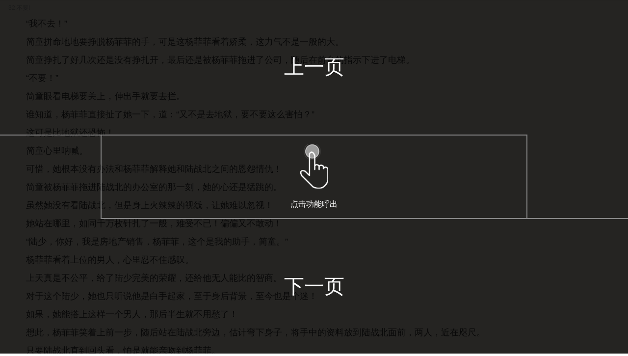

--- FILE ---
content_type: text/html; charset=utf-8
request_url: https://m.zhulang.com/591302/210806.html?
body_size: 6168
content:
<!DOCTYPE html>
<html lang="zh-CN">
<head>
	<meta charset="utf-8">
	<meta content="telephone=no,email=no" name="format-detection">
	<script src="https://s.zhulang.com/wap/v2/js/lib/flexible.0.3.4.js"></script>
	<link href="https://s.zhulang.com/images/zl-logo114.png" rel="apple-touch-icon-precomposed">

	<title>32.不要!,替婚娇妻：总裁爹地太偏执最新章节全文阅读-逐浪手机小说网-手机版</title>
	<meta name="keywords" content="替婚娇妻：总裁爹地太偏执,32.不要!,逐浪手机版,在线阅读" />
    <meta name="description" content="替婚娇妻：总裁爹地太偏执最新章节32.不要! 逐浪网在线阅读。" />


<script>
	var userInfo = {
		uid : "",
		nick : ""
	};
	var bookInfo = {
		bid : "591302",
		chid: "210806",
		bookname : "替婚娇妻：总裁爹地太偏执",
		chname : "32.不要!"
	};
</script>

<link rel="stylesheet" href="https://s.zhulang.com/wap/pub/v2/style/read-3873a62e78.css" type="text/css">
	<style>
		.fn-top i.icon-jubao{
		background-image: url('https://i.zhulang.com/resource/b8a8e495/0a5532be.png');
	}
	</style>

<style type="text/css">
	.app-bar {height: 1.4rem;background-color: transparent;padding:0 0;}
	.app-bar.with-cls {padding-left:0;}
	.app-bar i.cls {
		right: 1%;
	    top: -20%; 
	    width: .5rem;
	    height: .5rem;
	    line-height: .5rem;
	}
	#ggList {
		position:relative;
		z-index: 42;
	}
	body.page-lr #ggList {
	    bottom: 0px;
	    position: fixed;
	    width: 100%;
	    z-index: 9;
	}
	#oneCls {
	    display: block;
	    position: absolute;
	    bottom: 0%;
	    right: 0%;
	    color: #dfdfdf;
	    font-weight: 100;
	    z-index: 10;
	    text-align: center;
	}
	[data-dpr="1"] #oneCls {
		background: #333;
		font-size: 10px;
		opacity: .7;
	    height: 20px;
	    line-height: 20px;
	}
	[data-dpr="2"] #oneCls {
		background: #333;
		font-size:20px;
	    height: 40px;
	    line-height: 40px;
	}
	[data-dpr="3"] #oneCls {
		background: #333;
		font-size:30px;
	    height: 60px;
	    line-height: 60px;
	}
	.wkssp-logo {display: none;}
	.rd-top {top: 0 !important;}
	#feed_nat_1 .wkssp-s-three-image-with-title h3{ font-size: 120%;} 
	body.page-ud .rd-txt {padding-bottom: 0 !important;}
	.rd-bottom {bottom:0 !important;}
	.rd-top {top:initial;}
</style>

<script src = "//static.wkanx.com/static/js/ssp.js"></script>
</head>
<body ontouchstart class=" bg-2 fstep-3 page-ud ">
	<div class="rd-cnt">
		<div class="rd-top rd-bottom" id="rd-top">
			<span class="fl">32.不要!</span>
			<span class="fr page-nav" id="page-nav"></span>
		</div>

		
		<div class="rd-txt" id="rd-txt" style="padding-bottom:.625rem;">
		<p>“我不去！”</p><p>简童拼命地地要挣脱杨菲菲的手，可是这杨菲菲看着娇柔，这力气不是一般的大。</p><p>简童挣扎了好几次还是没有挣扎开，最后还是被杨菲菲拖进了公司，随后在前台的指示下进了电梯。</p><p>“不要！”</p><p>简童眼看电梯要关上，伸出手就要去拦。</p><p>谁知道，杨菲菲直接扯了她一下，道：“又不是去地狱，要不要这么害怕？”</p><p>这可是比地狱还恐怖！</p><p>简童心里呐喊。</p><p>可惜，她根本没有办法和杨菲菲解释她和陆战北之间的恩怨情仇！</p><p>简童被杨菲菲拖进陆战北的办公室的那一刻，她的心还是猛跳的。</p><p>虽然她没有看陆战北，但是身上火辣辣的视线，让她难以忽视！</p><p>她站在哪里，如同千万枚针扎了一般，难受不已！偏偏又不敢动！</p><p>“陆少，你好，我是房地产销售，杨菲菲，这个是我的助手，简童。”</p><p>杨菲菲看着上位的男人，心里忍不住感叹。</p><p>上天真是不公平，给了陆少完美的荣耀，还给他无人能比的智商。</p><p>对于这个陆少，她也只听说他是白手起家，至于身后背景，至今也是个迷！</p><p>如果，她能搭上这样一个男人，那后半生就不用愁了！</p><p>想此，杨菲菲笑着上前一步，随后站在陆战北旁边，估计弯下身子，将手中的资料放到陆战北面前，两人，近在咫尺。</p><p>只要陆战北直到回头看，怕是就能亲吻到杨菲菲。</p><p>“陆少，这是房子图片，你看看，你喜欢哪种。”</p><p>声音甜美好听，带着几分蛊惑。</p><p>可以，陆战北的所有心思都不在杨菲菲身上，而是眯着眸子盯着不远处的简童。</p><p>“陆少？”</p><p>杨菲菲没有听见陆战北的回应，身子贴得更近了。</p><p>陆战北明显感觉到胳膊处，锐利的眸子闪过一丝丝暗色，下一秒，他一把搂住杨菲菲，将她放在自已的腿上。</p><p>“这就是客户的福利？”</p><p>杨菲菲愣了一下，没有想到传说中的陆少也没有那么高冷，竟然抱她了？</p><p>难道传说有偏差？不过不管如何，只要陆少喜欢，她巴不得贴上去。</p><p>顿时，她笑得更加娇媚了。一只手搂着陆战北的脖子，一只手在他胸膛一点点游移，就像一个摄人心魄的狐狸精，声音带着微微媚意，“陆少想要什么福利，我都有！包括……”</p><p>后面的话，杨菲菲没有说出来，而是直接将手落在陆战北的身上……</p><p>“？？？”</p><p>杨菲菲嘴角微僵。</p><p>【内容修订】？</p><p>杨菲菲觉得是不是自已出现错觉了……</p><p>简童本来不想看陆战北的，可是杨菲菲那酥死人不偿命的声音，让她控制不住地往陆战北瞄了一眼。</p><p>这一眼，简童差点吓得跳起来。</p><p>为什么，为什么这个男人一直盯着她？</p><p>而且，眼神诡异……</p><p>陆战北盯着没有任何醋意的简童，脸色有些冷，随后猛地松开杨菲菲，声音淡漠：“出去。”</p><p>她是真的不爱他了？看着他和别的女人亲密，都没有任何怒意？</p><p>以前，她可是伤心半天！</p><p>杨菲菲还在刚刚的场景中没有反应过来，这猛地听见男人冷漠无情的声音，身子微微僵了一下。</p><p>随后有些尴尬道：“陆少，没有反应没关系，我……”</p><p>“出去！”</p><p>陆战北盯了一眼杨菲菲，眼神就像冰雪一样。</p><p>杨菲菲吓得心跳都要停止了。</p><p>想到陆战北的冷血无情，她马上转身就离开。</p><p>简童见此，也要离开。</p><p>只是刚刚转身，身后传来陆战北波澜不惊地声音，道：“简童，你留下！”</p><p>杨菲菲和简童的身子纷纷一僵。</p><p>杨菲菲不敢置信地看了一眼简童，但是最后，她什么也没有说，而是皱眉离开。</p><p>简童觉得自已双腿好像注了铅一样，有些沉重。</p><p>她转过头，一脸尴尬地笑，问：“陆少，有事？”</p><p>“我买房子。”</p><p>“……”</p><p>然后呢？</p><p>“你给我介绍一下。”</p><p>陆战北瞄了一眼简童，声音平静无波。</p><p>简童抽了一下嘴角，道：“刚刚杨菲菲不是跟你介绍了？”</p><p>“没听清楚。”</p><p>这是单看美色，忽略人家的话了吧！</p><p>色胚！</p><p>简童心里骂了一句，随后又笑眯眯，道：“陆总要是没有听清楚，我让菲菲进来继续介绍。”</p><p>说着，简童就要转身离开。</p><p>陆战北直接靠在椅子上，眯眼问：“你不想要业绩？”</p><p>“……”</p><p>简童停住了脚步。</p><p>其实，抛开两人之间的恩怨情仇，陆战北可是一个大客户。</p><p>他买的房子，至少上千万吧！</p><p>拿下这么一个单子，她就不是无用的花瓶！</p><p>简童心里做了无数的挣扎以后，还是决定抛开以前恩怨，好好地地拿下这个单子。</p><p>想此，她转身露出职业微笑，道：“陆少，你哪里没听清楚，我给你解释！”</p><p>陆战北看着瞬间换脸的简童，眼里越发的幽深诡谲。</p><p>过了好一会儿，他站起来走到沙发旁边，道：“坐下慢慢说。”</p><p>简童想也没想，就拿着资料坐在陆战北旁边，然后开始解释。</p><p>简童说着手中每套房子的优点缺点。</p><p>陆战北却一句没有听进去，只是盯着简童的脸看。</p><p>眼里波光诡谲。</p><p>简童说的口有些干了，伸出手拿起桌面的水喝一口。</p><p>“这是我的被子。”</p><p>“噗！”简童嘴里的水直接喷了出来。</p><p>她这是讲的脑袋都蒙圈了，本能地拿起桌面上的水喝。</p><p>简童有些尴尬地将水杯放到桌面上，道：“不好意思，一时忘记这是陆总的办公室！”</p><p>“不好喝吗？”</p><p>陆战北看着喷在桌面上的水，眸光微深。</p><p>简童有点不解地看着陆战北。</p><p>看着如同漩涡般的双眼，简童没有底气地转移目光道：“没来得及品味。”</p><p>“可以，再喝一口。”陆战北淡漠道。</p><p>简童：“！！！”</p><p>这是什么情况？</p><p>她怎么觉得了陆战北有点疯魔！</p><p>昨天还阴森森的，今日，嗯，有点诡异……</p><p>“陆总，我有点不明白。”</p><p>简童皱眉。</p><p>“以前，你不是喜欢偷偷喝我喝过的杯子吗？”</p><p>陆战北拿过简童手中的资料，一边看，一边道。</p>		
			<div class="ud-link" style="position:relative; z-index:38">
				<a href="https://m.zhulang.com/591302/210802.html?">上一章</a>
				<a href="https://m.zhulang.com/591302/210810.html?">下一章</a>
			</div>
			
		</div> 
	</div>
	<div class="fn-cnt">
		<div class="fn-top" id="fn-top">
			<a href="javascript:void(0)" class="fl backicon"> <i class="icon icon-back">返回</i>
			</a>
							<ul class="fr fb-icon">
					<li>
						<a href="javascript:" class="reward-btn" data-bid="591302" data-url="https://m.zhulang.com/reward/index/book_id/591302/ch_id/210806/type/1.html"> <i class="icon icon-reward" title="打赏"></i>
						</a>
					</li>
					<li>
						<a href="javascript:" class="flower-btn" data-bid="591302" data-url="https://m.zhulang.com/reward/index/book_id/591302/ch_id/210806/type/2.html">
							<i class="icon icon-flower" title="献花"></i>
						</a>
					</li>
					<li>
						<a href="javascript:" class="comment-btn" data-bid="591302" data-url="https://m.zhulang.com/comment/reply/book_id/591302/ch_id/210806.html">
							<i class="icon icon-comment" title="评论"></i>
						</a>
					</li>
					<li>
						<a href="javascript:" class="jubao-btn" data-post="book_id=591302&ch_id=210806" data-url="https://m.zhulang.com/read/chapterFeedback/book_id/591302/ch_id/210806.html">
							<i class="icon icon-jubao" title="举报"></i>
						</a>
					</li>
				</ul>
					</div>
		<div class="fn-btm fb-icon" id="fn-btm">
			<ul>
            					<li class="li-down" data-apk="https://m.zhulang.com/book/share/book_id/591302/ch_id/210806/section/share.html" data-ipa="https://m.zhulang.com/book/share/book_id/591302/section/read.html">
					<div>
						<i class="icon icon-down"></i>
						<span>客户端</span>
					</div>
				</li>
                				<li class="night">
					<div>
						<i class="icon icon-moon"></i>
						<span>关灯</span>
					</div>
				</li>
				<li class="day">
					<div>
						<i class="icon icon-sun"></i>
						<span>开灯</span>
					</div>
				</li>
                <li class="li-tag">
					<div class="add-tag" data-api="https://m.zhulang.com/shelf/add/book_id/591302/ch_id/210806.html">
						<i class="icon icon-tag"></i>
						<span>书签</span>
					</div>
				</li>
				<li class="li-cfg">
					<div>
						<i class="icon icon-cfg"></i>
						<span>设置</span>
					</div>
				</li>
				<li class="li-fav">
					<div class="add-fav " data-api="https://m.zhulang.com/shelf/add/book_id/591302/ch_id/210806.html">
						<i class="icon icon-fav"></i>
													<span>收藏</span>
											</div>
				</li>
                
                <li class="li-shelf">
					<a href="https://m.zhulang.com/591302/index.html">
					<div class="go-shelf">
						<i class="icon icon-shelf"></i>
						<span>回书页</span>
					</div>
					</a>
				</li>
                
                
			</ul>
		</div>

		<div class="cfg-pnl" id="cfg-pnl">
			<ul>
				<li class="cfg-font" id="cfg-font">
					<label>字体</label>
					<div>
						<menu>
							<menuitem class="fs-add">
								A<em>+</em>
							</menuitem>
							<menuitem class="fs-rdu">
								A<em>-</em>
							</menuitem>
							<menuitem class="fs-dft">默认</menuitem>
						</menu>
					</div>
				</li>
				<li class="cfg-mode" id="cfg-mode">
					<label>模式</label>
					<div>
						<menu>
							<menuitem class="mode-ud">上下滑动</menuitem>
							<menuitem class="mode-lr">左右滑动</menuitem>
						</menu>
					</div>
				</li>
				<li class="cfg-bg" id='cfg-bg'>
					<label>背景</label>
					<div>
						<menu>
							<menuitem data-cls="bg-1" class="bg-1"></menuitem>
							<menuitem data-cls="bg-2" class="bg-2"></menuitem>
							<menuitem data-cls="bg-3" class="bg-3"></menuitem>
							<menuitem data-cls="bg-4" class="bg-4"></menuitem>
							<menuitem data-cls="bg-5" class="bg-5"></menuitem>
						</menu>
					</div>
				</li>
			</ul>
		</div>

	</div>
	<!--end of .fn-cnt-->

	<div class="tap-hdl" id="tap-hdl">
		<div class="pg-up">
			<p>上一页</p>
		</div>
		<div class="pg-up-1"></div>
		<div class="fn-div">
			<div>
				<i class="bg-hand"></i>
				<span>点击功能呼出</span>
			</div>
		</div>
		<div class="pg-dn">
			<p>下一页</p>
		</div>
		<div class="pg-dn-1"></div>
		<div class="pg-lft"><p>上一页</p></div>
		<div class="pg-rit"><p>下一页</p></div>
		
		<input type="hidden" name="chpt-prev" id="prev-url" value="https://m.zhulang.com/591302/210802.html?">
		<input type="hidden" name="next-prev" id="next-url" value="https://m.zhulang.com/591302/210810.html?">
	</div>
	<!--end of .tap-hdl-->
	<div class="idx-bg"></div>
	<div class="idx-cnt" id="idx-cnt">
		<div class="idx-div">
			<h2>
				<span>替婚娇妻：总裁爹地太偏执</span>
				<i class="icon icon-odr">正序</i>
				<i class="icon icon-rvt">倒序</i>
			</h2>
			<ul class="ul-odr">
				<li class="loadinfo">精彩章节正在加载...</li>
				<li class="morechpt">
					<a data-href="https://m.zhulang.com/591302/0/?order=1">
						<span>查看更多&gt;&gt;</span>
					</a>
				</li>
			</ul>
            <ul class="ul-rvt">
				<li class="loadinfo">精彩章节正在加载...</li>
				<li class="morechpt">
					<a data-href="https://m.zhulang.com/591302/0/?order=2">
						<span>查看更多&gt;&gt;</span>
					</a>
				</li>
			</ul>
		</div>
		<div class="idx-hdl" id="idx-hdl"></div>
	</div>
	<!--end of idx-cnt -->
	<div id="msg-cnt" class="msg-cnt"><span></span></div>
	<!--<div class="app-bar rd-app-bar with-cls" data-exp="86400">
		<a class="app-link" href="https://m.zhulang.com/index/downloadApp/channel//section/rdbtmbar.html" data-ios="https://itunes.apple.com/us/app/id1128277830?l=zh&ls=1&mt=8">
		<h1>App看小说永无广告</h1>
		<span class="down-btn">立即安装</span></a>
		<i class="cls">&#xe610;</i>
	</div>-->
	<!-- 广告DOM -->
	<div class="gg-bot" id="ggList">
		
	</div>
	<script src='https://dup.baidustatic.com/js/om.js'></script>
	<script type="text/javascript" src="//cpro.baidustatic.com/cpro/ui/cm.js" async="async" defer="defer" ></script>
	<script>
		(function(){
			var s = "_" + Math.random().toString(36).slice(2);
			document.getElementById("ggList").innerHTML = '<div id="' + s + '"></div>';
			(window.slotbydup=window.slotbydup || []).push({
				id: '6203003',
				container: s,
				size: '20,6',
				display: 'inlay-fix'
			});
			var _gg = document.getElementById("ggList");
            _gg.style.bottom = 0;
            var _rdTxt = document.getElementById("rd-txt");
           	var _setT = setInterval(function(){
            	var _height = _gg.offsetHeight;
            	if(_height != '' && _height != null && _height != 0){
            		_rdTxt.style.paddingBottom = _height + 'px';
            		clearInterval(_setT);
            	} else {
					$("#oneCls").hide();
				}
            },300);
		})()
	</script>
	<div class="gg-bot" id="ggList">
		<div class="container">
	        <div id="feed_nat_1"></div>
	    </div>
		<!-- <i id="oneCls"></i> -->
	</div>
	<script>
    	(function() {
			return
    		var u = navigator.userAgent;
			var isAndroid = u.indexOf('Android') > -1 || u.indexOf('Adr') > -1;
			if(isAndroid){
				var inst = window.wkssp.init({
	                "said": "d4a56aee5e07737e60348bfee242d510",
	                "ssid": "f791f4c1002e8756fbf50070bf12a349"
	            });
	            inst.render(document.getElementById('feed_nat_1'));
			} else {
				var inst = window.wkssp.init({
	                "said": "d4a56aee5e07737e60348bfee242d510",
	                "ssid": "f791f4c1002e8756fbf50070bf12a349",
	                "params": {
	                	// 'ci':ppf_imei,
	                	// 'cm':ppf_mac
	                	'os':'iOS'
	                }
	            });
	            inst.render(document.getElementById('feed_nat_1'));
			}

            // var _gg = document.getElementById("ggList");
            // var _feedH = document.getElementById('feed_nat_1');
            // _gg.style.bottom = 0;
            // var _rdTxt = document.getElementById("rd-txt");
           	// var _setT = setInterval(function(){
            // 	var _height = _feedH.offsetHeight;
            // 	// console.log(_height)
            // 	if(_height != '' && _height != null && _height != 0){
            // 		_rdTxt.style.paddingTop = _height  + 'px';
            // 		_gg.style.height = _height + 'px';
            // 		clearInterval(_setT);
            // 	} else {
            // 		_gg.style.display = 'none'
            // 		clearInterval(_setT);
            // 	}
            // },300);
			
            // document.getElementById("oneCls").onclick = function(){
            // 	_gg.style.top = -500+'px';
           	// 	_rdTxt.style.paddingTop = 0.3125 + 'rem';
            // }
			var _gg = document.getElementById("ggList");
            _gg.style.bottom = 0;
            var _rdTxt = document.getElementById("rd-txt");
           	var _setT = setInterval(function(){
            	var _height = _gg.offsetHeight;
            	if(_height != '' && _height != null && _height != 0){
            		_rdTxt.style.paddingBottom = _height + 'px';
            		clearInterval(_setT);
            	} 
				// else {
				// 	$("#oneCls").hide();
				// }
            },300);
            // document.getElementById("oneCls").onclick = function(){
            // 	_gg.style.bottom = -500+'px';
           	// 	_rdTxt.style.paddingBottom = 0.3125 + 'rem';
            // }
        })();
    </script>
    

	<script type="text/javascript" src="https://s.zhulang.com/wap/v2/js/lib/lib.js"></script>
    <script type="text/javascript" src="https://s.zhulang.com/wap/pub/v2/js/bundle/readpage-7d0dad00e3.js"></script>
	
    <script>
    	$(function(){
    		$('#fn-top .jubao-btn').on('click',function(){
    			var btn = $(this),
				api = btn.data('url'),
				dataPost = btn.data('post');
    			if(window.confirm('确定要举报本章节存在违规信息吗？')){
		
					if(btn.hasClass('sending')) return;

					btn.addClass('sending');

					$.ajax({
						type : 'POST',
						url : api,
						data : dataPost,
						success : function(data){
							alert('已经收到您的举报，我们会及时核实并处理。')
						},
						error : function(xhr){
							alert('操作失败,稍后重试')
						},
						complete : function(){
							
						}
					})		
    			}
    		})
    	})
    </script>

</body>

--- FILE ---
content_type: text/html
request_url: https://static.wkanx.com/static/crossd_iframe.html
body_size: 557
content:
<!doctype html><html><body><script type="text/javascript">(function(){
    function handleRequest(event) {
        var request = JSON.parse(event.data);
        var storage = request.storage;

        if (request.type == 'get') {
            var value = window[storage].getItem(request.key);
            event.source.postMessage(JSON.stringify({
                id: request.id,
                key:request.key,
                value: value
            }), event.origin);
        }
        else if (request.type == 'set') {
            window[storage].setItem(request.key, request.value);
        }
        else if(request.type == 'remove') {
            window[storage].removeItem(request.key);
        }
    }

    if (window.addEventListener) {
        window.addEventListener("message", handleRequest, false);
    }
    else if (window.attachEvent) {
        window.attachEvent("onmessage", handleRequest);
    }
})();</script></body></html>

--- FILE ---
content_type: text/css
request_url: https://s.zhulang.com/wap/pub/v2/style/read-3873a62e78.css
body_size: 49534
content:
.cfg-pnl:after,.clearfix:after{content:""}.lazy_img_bg,img[data-src]{background-image:url(img/lz-bg-w.png);background-size:45% auto;background-repeat:no-repeat;background-position:center}.ch2 h2,h1,h2,h3,h4,h5,h6{font-weight:400}.cfg-font menu menuitem em,.ch2 em,em,i{font-style:normal}.bk-info dd h3 i.ijing,.ch2 h2 i.icon{border-radius:50%;-webkit-transform:translateY(-50%)}.bk-info dt img,.bk-list ul li dl dt img{box-sizing:border-box;vertical-align:top}.bk-info dd p,.bk-list ul li dl dd p{-ms-text-overflow:ellipsis;-webkit-line-clamp:2;overflow:hidden;-webkit-box-orient:vertical;text-overflow:ellipsis}.app-bar h1 p,.bk-info dd p,.bk-list ul li dl dd p{-webkit-box-orient:vertical}.ui-btn:focus,body{-webkit-tap-highlight-color:transparent}.bk-info dd div.awd-data,.bk-info dd h3,.bk-info dd h4,.bk-info dd p,.bk-list ul li dl dd h3,.bk-list ul li dl dd h4,.bk-list ul li dl dd p,.els,.idx-div h2 span,.idx-div ul li span,.min-list li dl dd h3,.min-list li dl dd p,.modal .mod-hd h2,.rd-top span.fl,.smp-list li span,.txt-ul .line-1 li,header.pg-hd h2{text-overflow:ellipsis}.pink{color:#f46a94!important}.mny{color:#ff6537!important}.yellow{color:#ffae00!important}*{margin:0;padding:0}@font-face{font-family:iconfont;src:url(//at.alicdn.com/t/font_1467963238_169953.woff) format('woff'),url(//at.alicdn.com/t/font_1467963238_169953.ttf) format('truetype'),url(//at.alicdn.com/t/font_1467963238_169953.svg#iconfont) format('svg')}.iconfont{font-family:iconfont;color:inherit}.fl{float:left}.fr{float:right}.els{white-space:nowrap;overflow:hidden}.clearfix:after{display:table;clear:both}a,a:hover{text-decoration:none}img[data-src]{background-color:#f9f9f9}.top-s img[data-src]{background-size:1.2rem auto}img[__lazypushed].lz-bgc-0,img[__lazypushed].lz-bgc-1,img[__lazypushed].lz-bgc-2,img[__lazypushed].lz-bgc-3,img[__lazypushed].lz-bgc-4{background-image:url(img/lz-bg-w.png);background-size:45% auto;background-repeat:no-repeat;background-position:center}img[__lazypushed].lz-bgc-0{background-color:#f8a900}img[__lazypushed].lz-bgc-1{background-color:#31c27c}img[__lazypushed].lz-bgc-2{background-color:#f05e4b}img[__lazypushed].lz-bgc-3{background-color:#16b0e9}img[__lazypushed].lz-bgc-4{background-color:#3dccb4}.wrap{min-height:90vh}.ch2{height:.625rem;line-height:.625rem;padding:.5rem .3125rem .375rem}.lr-pad .ch2{padding-right:0;padding-left:0}.ch2 h2{float:left;position:relative;color:#333}.bk-info dd h3 i.ijing,.bk-list ul li dl dd h3 i.ijing{font-weight:300;text-align:center;font-family:iconfont}[data-dpr="1"] .ch2 h2{font-size:18px}[data-dpr="2"] .ch2 h2{font-size:36px}[data-dpr="3"] .ch2 h2{font-size:54px}.ch2 h2 span{color:#c0bfbf;font-size:.3125rem}.ch2 h2 i.icon{display:inline-block;height:.5rem;width:.5rem;right:0;text-align:center;line-height:.5rem;position:absolute;top:50%;transform:translateY(-50%)}.bk-info dt,.bk-info dt img{width:2.5625rem;height:3.28125rem}[data-dpr="1"] .ch2 h2 i.icon{font-size:11px}[data-dpr="2"] .ch2 h2 i.icon{font-size:22px}[data-dpr="3"] .ch2 h2 i.icon{font-size:33px}.ch2 h2 i.huo{color:#fff;background-color:#ffc445}.ch2 em,.ch2 em a{color:grey}.ch2 em{float:right}[data-dpr="1"] .ch2 em{font-size:13px}[data-dpr="2"] .ch2 em{font-size:26px}[data-dpr="3"] .ch2 em{font-size:39px}.ch2 em a:active{color:#676767}.ch2 em i{font-family:iconfont}[data-dpr="1"] .ch2 em i{font-size:13px}[data-dpr="2"] .ch2 em i{font-size:26px}[data-dpr="3"] .ch2 em i{font-size:39px}.com-sec{background-color:#fff}[data-dpr="1"] .com-sec{border-bottom:2px solid #3993d1}[data-dpr="2"] .com-sec{border-bottom:4px solid #3993d1}[data-dpr="3"] .com-sec{border-bottom:6px solid #3993d1}.bk-info{position:relative;padding-left:2.96875rem;height:3.28125rem}.bk-info dt{position:absolute;top:0;left:0}.bk-info dt img{display:block;background-color:#f9f9f9}.bk-info dd h3{color:#333;margin-bottom:.15625rem;position:relative;padding-right:.625rem;white-space:nowrap;overflow:hidden}[data-dpr="1"] .bk-info dd h3{font-size:16px}[data-dpr="2"] .bk-info dd h3{font-size:32px}[data-dpr="3"] .bk-info dd h3{font-size:48px}.bk-dtl .bk-info dd h3{margin-bottom:.375rem;padding-right:0}.bk-info dd h3 i.ijing{display:inline-block;background-color:#ffae00;color:#fff;width:.4375rem;height:.4375rem;line-height:.4375rem;margin-left:.09375rem;position:absolute;top:50%;transform:translateY(-50%)}[data-dpr="1"] .bk-info dd h3 i.ijing{font-size:11px}[data-dpr="2"] .bk-info dd h3 i.ijing{font-size:22px}[data-dpr="3"] .bk-info dd h3 i.ijing{font-size:33px}.bk-info dd h4{color:grey;margin-bottom:.15625rem;white-space:nowrap;overflow:hidden}[data-dpr="1"] .bk-info dd h4{font-size:12px}[data-dpr="2"] .bk-info dd h4{font-size:24px}[data-dpr="3"] .bk-info dd h4{font-size:36px}.bk-dtl .bk-info dd h4{margin-bottom:.1875rem}.bk-dtl .bk-info dd h4 a{color:#4a91b1}.bk-info dd p{display:block;display:-webkit-box;line-height:1.4}[data-dpr="1"] .bk-info dd p{font-size:11px}[data-dpr="2"] .bk-info dd p{font-size:22px}[data-dpr="3"] .bk-info dd p{font-size:33px}[data-dpr="1"] .bk-dtl .bk-info dd p{font-size:12px}[data-dpr="2"] .bk-dtl .bk-info dd p{font-size:24px}[data-dpr="3"] .bk-dtl .bk-info dd p{font-size:36px}.bk-dtl .bk-info dd p i{margin:0 .09375rem}.bk-info dd div.awd-data{white-space:nowrap;overflow:hidden;position:absolute;left:2.96875rem;bottom:4px}[data-dpr="1"] .bk-info dd div.awd-data{font-size:12px}[data-dpr="2"] .bk-info dd div.awd-data{font-size:24px}[data-dpr="3"] .bk-info dd div.awd-data{font-size:36px}.bk-info dd div.awd-data strong{color:#f36a00}[data-dpr="1"] .bk-info dd div.awd-data strong{font-size:17px}[data-dpr="2"] .bk-info dd div.awd-data strong{font-size:34px}[data-dpr="3"] .bk-info dd div.awd-data strong{font-size:51px}.bk-info dd div.awd-data i{margin:0 6px}.bk-info dd div.tags{position:absolute;left:2.96875rem;bottom:0;height:.625rem;overflow:hidden}.bk-info dd div.tags>a{display:inline-block;background-color:#f2efef;color:#aaa;padding:.046875rem .1875rem;margin-bottom:1em;margin-right:.15625rem;border-radius:5px}[data-dpr="1"] .bk-info dd div.tags>a{font-size:11px}[data-dpr="2"] .bk-info dd div.tags>a{font-size:22px}[data-dpr="3"] .bk-info dd div.tags>a{font-size:33px}.bk-list{padding:.46875rem 0 .03125rem}.bk-list ul li{padding:.28125rem .3125rem}.bk-list ul li dl{position:relative;padding-left:2.96875rem;height:3.28125rem}.bk-list ul li dl dt{width:2.5625rem;height:3.28125rem;position:absolute;top:0;left:0}.bk-list ul li dl dt img{width:2.5625rem;height:3.28125rem;display:block;background-color:#f9f9f9}.bk-list ul li dl dd h3{color:#333;margin-bottom:.15625rem;position:relative;padding-right:.625rem;white-space:nowrap;overflow:hidden}[data-dpr="1"] .bk-list ul li dl dd h3{font-size:16px}[data-dpr="2"] .bk-list ul li dl dd h3{font-size:32px}[data-dpr="3"] .bk-list ul li dl dd h3{font-size:48px}.bk-dtl .bk-list ul li dl dd h3{margin-bottom:.375rem;padding-right:0}.bk-list ul li dl dd h3 i.ijing{display:inline-block;background-color:#ffae00;color:#fff;width:.4375rem;height:.4375rem;line-height:.4375rem;margin-left:.09375rem;border-radius:50%;position:absolute;top:50%;-webkit-transform:translateY(-50%);transform:translateY(-50%)}[data-dpr="1"] .bk-list ul li dl dd h3 i.ijing{font-size:11px}[data-dpr="2"] .bk-list ul li dl dd h3 i.ijing{font-size:22px}[data-dpr="3"] .bk-list ul li dl dd h3 i.ijing{font-size:33px}.bk-list ul li dl dd h4{color:grey;margin-bottom:.15625rem;white-space:nowrap;overflow:hidden}.bk-dtl .bk-list ul li dl dd h4,.smp-tab{margin-bottom:.1875rem}[data-dpr="1"] .bk-list ul li dl dd h4{font-size:12px}[data-dpr="2"] .bk-list ul li dl dd h4{font-size:24px}[data-dpr="3"] .bk-list ul li dl dd h4{font-size:36px}.bk-dtl .bk-list ul li dl dd h4 a{color:#4a91b1}.bk-list ul li dl dd p{display:block;display:-webkit-box;line-height:1.4}[data-dpr="1"] .bk-list ul li dl dd p{font-size:11px}[data-dpr="2"] .bk-list ul li dl dd p{font-size:22px}[data-dpr="3"] .bk-list ul li dl dd p{font-size:33px}[data-dpr="1"] .bk-dtl .bk-list ul li dl dd p{font-size:12px}[data-dpr="2"] .bk-dtl .bk-list ul li dl dd p{font-size:24px}[data-dpr="3"] .bk-dtl .bk-list ul li dl dd p{font-size:36px}.bk-dtl .bk-list ul li dl dd p i{margin:0 .09375rem}.bk-list ul li dl dd div.awd-data{white-space:nowrap;overflow:hidden;text-overflow:ellipsis;position:absolute;left:2.96875rem;bottom:4px}[data-dpr="1"] .bk-list ul li dl dd div.awd-data{font-size:12px}[data-dpr="2"] .bk-list ul li dl dd div.awd-data{font-size:24px}[data-dpr="3"] .bk-list ul li dl dd div.awd-data{font-size:36px}.bk-list ul li dl dd div.awd-data strong{color:#f36a00}[data-dpr="1"] .bk-list ul li dl dd div.awd-data strong{font-size:17px}[data-dpr="2"] .bk-list ul li dl dd div.awd-data strong{font-size:34px}[data-dpr="3"] .bk-list ul li dl dd div.awd-data strong{font-size:51px}.bk-list ul li dl dd div.awd-data i{margin:0 6px}.bk-list ul li dl dd div.tags{position:absolute;left:2.96875rem;bottom:0;height:.625rem;overflow:hidden}.ch3,header.pg-hd{position:relative}.bk-list ul li dl dd div.tags>a{display:inline-block;background-color:#f2efef;color:#aaa;padding:.046875rem .1875rem;margin-bottom:1em;margin-right:.15625rem;border-radius:5px}.bk-img,.smp-list li img{height:3.28125rem;background-color:#f9f9f9;box-sizing:border-box;vertical-align:top}[data-dpr="1"] .bk-list ul li dl dd div.tags>a{font-size:11px}[data-dpr="2"] .bk-list ul li dl dd div.tags>a{font-size:22px}[data-dpr="3"] .bk-list ul li dl dd div.tags>a{font-size:33px}.bk-img{width:2.5625rem;display:block}.smp-list{display:-webkit-box;display:-webkit-flex;display:-ms-flexbox;display:flex;-webkit-flex-wrap:wrap;-ms-flex-wrap:wrap;flex-wrap:wrap;padding:.21875rem .3125rem .46875rem;width:100%;box-sizing:border-box;-webkit-justify-content:space-between;-webkit-box-pack:justify;-ms-flex-pack:justify;justify-content:space-between}.smp-list li{padding:0;width:2.5625rem;text-align:center}.smp-list li img{width:2.5625rem;display:block;margin:0 auto}.smp-list li span{display:block;text-align:center;padding-top:.1875rem;width:2.5625rem;white-space:nowrap;overflow:hidden;color:#595959}[data-dpr="1"] .smp-list li span{font-size:14px}[data-dpr="2"] .smp-list li span{font-size:28px}[data-dpr="3"] .smp-list li span{font-size:42px}.smp-list li a{color:inherit}.smp-list li a:active span{color:#8c8c8c}.smp-list li p{clear:both;padding-top:.21875rem;overflow:hidden;height:.4375rem}.ch3,.link-bar,header.pg-hd{padding:0 .3125rem}[data-dpr="1"] .smp-list li p{font-size:12px}[data-dpr="2"] .smp-list li p{font-size:24px}[data-dpr="3"] .smp-list li p{font-size:36px}.smp-list li p em{float:left;color:#ffae00}.smp-list li p b{font-weight:400;float:right;text-decoration:line-through;color:#a7a7a7}.smp-list+.link-bar{margin-top:.15625rem}.link-bar{border-top:1px solid #e4e4e4;height:1.28125rem;line-height:1.28125rem;text-align:center;color:#9c9c9c}[data-dpr="1"] .link-bar{font-size:15px}[data-dpr="2"] .link-bar{font-size:30px}[data-dpr="3"] .link-bar{font-size:45px}.link-bar a{display:block;text-align:center}.link-bar a:active{color:#696969}.link-bar i{font-family:iconfont}.ch3{height:1rem;line-height:1rem}header.pg-hd,header.pg-hd a.icon{height:1.21875rem;line-height:1.21875rem}[data-dpr="1"] .ch3 h3{font-size:14px}[data-dpr="2"] .ch3 h3{font-size:28px}[data-dpr="3"] .ch3 h3{font-size:42px}header.pg-hd{background-color:#3993d1;color:#fff}header.pg-hd.wh-hd{background-color:#fff;border-bottom:1px solid #d7d7d8;border-bottom:-.015625rem}header.pg-hd.wh-hd a.icon i{color:#3993d1}header.pg-hd.wh-hd h2{color:#333}header.pg-hd h2{text-align:center;width:80%;margin:0 auto;white-space:nowrap;overflow:hidden}[data-dpr="1"] header.pg-hd h2{font-size:18px}[data-dpr="2"] header.pg-hd h2{font-size:36px}[data-dpr="3"] header.pg-hd h2{font-size:54px}header.pg-hd a.icon{width:1.21875rem;display:block;position:absolute;top:0}header.pg-hd a.icon i{font-family:iconfont;display:inline-block;color:#fff}[data-dpr="1"] header.pg-hd a.icon i{font-size:18px}[data-dpr="2"] header.pg-hd a.icon i{font-size:36px}[data-dpr="3"] header.pg-hd a.icon i{font-size:54px}header.pg-hd a.icon.fl{float:none;text-align:left;padding-left:.3125rem;left:0}header.pg-hd a.icon.fr{float:none;text-align:right;padding-right:.3125rem;right:0}.app-down,.app-down a.app-link,.bk-swp .swiper-pagination,.loadbar em:after,.min-list ol dt i.num,.modal .mod-hd .mod-cls,.modal .mod-hd h2,.msg-cnt,.smp-tab li a,.tab-grp-s li,.top-tab li,.ui-btn,div.btm-nav nav li{text-align:center}div.usr-btm{padding-top:1.3125rem;background-color:transparent;height:1rem;overflow:hidden;padding-left:.3125rem;padding-right:.3125rem}div.usr-btm a{font-size:.4375rem}div.usr-btm a i{color:#3993d1}div.btm-nav{background-color:#3993d1;padding:.25rem .3125rem .65625rem;min-height:1rem}div.btm-nav .btm-sch{display:block;height:1.15625rem;margin-top:.3125rem;border-radius:5px;overflow:hidden;position:relative;padding-right:1.40625rem;background:#fff}div.btm-nav .btm-sch input{display:block;width:100%;height:1.15625rem;border:none;padding-left:.25rem}[data-dpr="1"] div.btm-nav .btm-sch input{font-size:14px}[data-dpr="2"] div.btm-nav .btm-sch input{font-size:28px}[data-dpr="3"] div.btm-nav .btm-sch input{font-size:42px}div.btm-nav .btm-sch button{position:absolute;top:0;right:0;width:1.40625rem;height:1.15625rem;background-color:transparent;border:none}div.btm-nav .btm-sch button:after{content:'\e607';font-family:iconfont;color:#3993d1;display:block;top:0;height:1.15625rem;line-height:1.15625rem;right:.5625rem}[data-dpr="1"] div.btm-nav .btm-sch button:after{font-size:27px}[data-dpr="2"] div.btm-nav .btm-sch button:after{font-size:54px}[data-dpr="3"] div.btm-nav .btm-sch button:after{font-size:81px}div.btm-nav nav{display:-webkit-box;display:-webkit-flex;display:-ms-flexbox;display:flex;list-style:none}.msg-cnt>span,.ui-btn{display:inline-block;color:#fff}div.btm-nav nav li{list-style:none;-webkit-box-flex:1;-webkit-flex:1;-ms-flex:1;flex:1;line-height:.875rem;height:.875rem;font-weight:300}div.btm-nav nav li a{color:#fff;font-size:.4375rem}@-webkit-keyframes msgfrm{0%{-webkit-transform:translate(-50%,-50%) scale(.8);transform:translate(-50%,-50%) scale(.8);opacity:0}10%,80%{-webkit-transform:translate(-50%,-50%) scale(1);transform:translate(-50%,-50%) scale(1);opacity:1}85%{-webkit-transform:translate(-50%,-50%) scale(.9);transform:translate(-50%,-50%) scale(.9);opacity:.3}100%{-webkit-transform:translate(-50%,-50%) scale(.6);transform:translate(-50%,-50%) scale(.6);opacity:0}}@keyframes msgfrm{0%{-webkit-transform:translate(-50%,-50%) scale(.8);transform:translate(-50%,-50%) scale(.8);opacity:0}10%,80%{-webkit-transform:translate(-50%,-50%) scale(1);transform:translate(-50%,-50%) scale(1);opacity:1}85%{-webkit-transform:translate(-50%,-50%) scale(.9);transform:translate(-50%,-50%) scale(.9);opacity:.3}100%{-webkit-transform:translate(-50%,-50%) scale(.6);transform:translate(-50%,-50%) scale(.6);opacity:0}}@-webkit-keyframes msgin{0%{-webkit-transform:translate(-50%,-50%) scale(.7);transform:translate(-50%,-50%) scale(.7);opacity:0}50%{-webkit-transform:translate(-50%,-50%) scale(.85);transform:translate(-50%,-50%) scale(.85);opacity:.5}100%{-webkit-transform:translate(-50%,-50%) scale(1);transform:translate(-50%,-50%) scale(1);opacity:1}}@keyframes msgin{0%{-webkit-transform:translate(-50%,-50%) scale(.7);transform:translate(-50%,-50%) scale(.7);opacity:0}50%{-webkit-transform:translate(-50%,-50%) scale(.85);transform:translate(-50%,-50%) scale(.85);opacity:.5}100%{-webkit-transform:translate(-50%,-50%) scale(1);transform:translate(-50%,-50%) scale(1);opacity:1}}@-webkit-keyframes msgout{0%{-webkit-transform:translate(-50%,-50%) scale(1);transform:translate(-50%,-50%) scale(1);opacity:1}50%{-webkit-transform:translate(-50%,-50%) scale(.85);transform:translate(-50%,-50%) scale(.85);opacity:.5}100%{-webkit-transform:translate(-50%,-50%) scale(.7);transform:translate(-50%,-50%) scale(.7);opacity:0}}@keyframes msgout{0%{-webkit-transform:translate(-50%,-50%) scale(1);transform:translate(-50%,-50%) scale(1);opacity:1}50%{-webkit-transform:translate(-50%,-50%) scale(.85);transform:translate(-50%,-50%) scale(.85);opacity:.5}100%{-webkit-transform:translate(-50%,-50%) scale(.7);transform:translate(-50%,-50%) scale(.7);opacity:0}}.msg-cnt{height:1.5rem;width:90%;position:fixed;top:50%;left:50%;-webkit-transform:translate(-50%,-50%) scale(0);transform:translate(-50%,-50%) scale(0);overflow:hidden;z-index:-1;visibility:hidden;opacity:0}body.msg-on .msg-cnt{z-index:200;visibility:visible;-webkit-animation-name:msgfrm;animation-name:msgfrm;-webkit-animation-duration:1.6s;animation-duration:1.6s;-webkit-animation-iteration-count:1;animation-iteration-count:1}.msg-cnt>span{min-width:50%;padding:0 .6rem;height:1.5rem;line-height:1.5rem;border-radius:.75rem;background-color:rgba(0,0,0,.6);white-space:nowrap}[data-dpr="1"] .msg-cnt>span{font-size:16px}[data-dpr="2"] .msg-cnt>span{font-size:32px}[data-dpr="3"] .msg-cnt>span{font-size:48px}.ui-btn{height:1.21875rem;line-height:1.21875rem;box-sizing:border-box;position:relative;background-color:#ff8c01;border:1px solid rgba(0,0,0,.2);vertical-align:top;-webkit-box-sizing:border-box;background-clip:padding-box;border-radius:.15625rem}.overlay,body>.modal{position:fixed}.app-bar,.idx-cnt,.idx-cnt .idx-div,.min-list ol dt i.num,.smp-tab li a,.top-tab li{box-sizing:border-box}[data-dpr="1"] .ui-btn{font-size:15px}[data-dpr="2"] .ui-btn{font-size:30px}[data-dpr="3"] .ui-btn{font-size:45px}.ui-btn.ui-btn-blc{display:block;width:100%}.ui-btn.ui-btn-min{height:1rem;line-height:1rem}[data-dpr="1"] .ui-btn.ui-btn-min{font-size:14px}[data-dpr="2"] .ui-btn.ui-btn-min{font-size:28px}[data-dpr="3"] .ui-btn.ui-btn-min{font-size:42px}.ui-btn:focus{outline:0}.ui-btn.ui-btn-dft{background-color:#fff;color:#555}.ui-btn.ui-btn-dft:active{background-color:#f0f0f0;border-color:rgba(0,0,0,.4)}.ui-btn.ui-btn-prm{background-color:#ff8c01}.ui-btn.ui-btn-prm:active{background-color:#cd7000}.ui-btn.ui-btn-blue{background-color:#03aaf4}.ui-btn.ui-btn-blue:active{background-color:#0287c2}.ui-btn.ui-btn-green{background-color:#4fc25e}.ui-btn.ui-btn-green:active{background-color:#39a547}.ui-btn.disabled,.ui-btn.disabled:active{border:1px solid rgba(0,0,0,.2)!important;background-color:#fff!important;color:#555!important;opacity:.6}.overlay{display:-webkit-box;display:-webkit-flex;display:-ms-flexbox;display:flex;top:0;right:0;bottom:0;left:0;z-index:-1;background-color:rgba(0,0,0,.5);-webkit-box-pack:center;-ms-flex-pack:center;-webkit-justify-content:center;justify-content:center;-webkit-box-align:center;-ms-flex-align:center;-webkit-align-items:center;align-items:center}.modal{background-color:#f0f3f3;overflow:hidden;width:94%;padding-bottom:.5rem;opacity:0;z-index:-1;-webkit-transform:translate3d(0,-1rem,0);transform:translate3d(0,-1rem,0)}body.onpop .overlay{z-index:99999}body.onpop .overlay .modal{display:block;position:relative;z-index:999999;opacity:1;-webkit-transform:translate3d(0,-1rem,0) scale(1);transform:translate3d(0,-1rem,0) scale(1)}.modal .mod-hd{height:1.3125rem;line-height:1.3125rem;position:relative;padding-right:1.3125rem}.modal .mod-hd h2{height:.53125rem;line-height:.53125rem;padding-top:.78125rem;color:#141414;white-space:nowrap;overflow:hidden}[data-dpr="1"] .modal .mod-hd h2{font-size:15px}[data-dpr="2"] .modal .mod-hd h2{font-size:30px}[data-dpr="3"] .modal .mod-hd h2{font-size:45px}[data-dpr="1"] .modal .mod-hd h2 i.iconfont{font-size:16px;margin-right:3px}[data-dpr="2"] .modal .mod-hd h2 i.iconfont{font-size:32px;margin-right:6px}[data-dpr="3"] .modal .mod-hd h2 i.iconfont{font-size:48px;margin-right:9px}.modal .mod-hd h2 i.iconfont.tishi{color:#ff8c01}.modal .mod-hd .mod-cls{position:absolute;width:.9375rem;height:.9375rem;top:0;right:0;color:#bcbcbc;font-weight:200;line-height:.9375rem}.modal .mod-bd,.modal .mod-bd p{line-height:1.6}[data-dpr="1"] .modal .mod-hd .mod-cls{font-size:22px}[data-dpr="2"] .modal .mod-hd .mod-cls{font-size:44px}[data-dpr="3"] .modal .mod-hd .mod-cls{font-size:66px}.modal .mod-bd{padding:.375rem .46875rem .5rem;min-height:1rem}[data-dpr="1"] .modal .mod-bd{font-size:12px}[data-dpr="2"] .modal .mod-bd{font-size:24px}[data-dpr="3"] .modal .mod-bd{font-size:36px}.tab-grp-s li,.tab-grp-s li>a{height:.9375rem;line-height:.9375rem}.modal .mod-bd table td,.modal .mod-bd table th{padding-bottom:.03125rem}.modal .mod-ft{display:-webkit-box;display:-webkit-flex;display:-ms-flexbox;display:flex;padding:0 .3125rem;-webkit-box-pack:justify;-webkit-justify-content:space-between;-ms-flex-pack:justify;justify-content:space-between}.modal .mod-ft .ui-btn{display:block;-webkit-box-flex:1;-webkit-flex:1;-ms-flex:1;flex:1;margin:0 .15625rem}.no-btm-bdr{border-bottom:none!important}.tab-grp-s{height:.9375rem;border:1px solid #3993d1;display:-webkit-box;display:-webkit-flex;display:-ms-flexbox;display:flex}.tab-grp-s li{color:#3993d1;background-color:#fff;-webkit-box-flex:1;-webkit-flex:1;-ms-flex:1;flex:1}[data-dpr="1"] .tab-grp-s li{font-size:13px}[data-dpr="2"] .tab-grp-s li{font-size:26px}[data-dpr="3"] .tab-grp-s li{font-size:39px}.tab-grp-s li>a{display:block}.loadbar em,.loadbar i{display:inline-block;position:relative;width:.625rem;vertical-align:middle}.tab-grp-s li.cur{background-color:#3993d1;color:#fff}.tab-grp-s li:not(.cur):active{background-color:#f9f9f9}@keyframes rotating{from{-webkit-transform:rotate(0);transform:rotate(0)}to{-webkit-transform:rotate(359deg);transform:rotate(359deg)}}@-webkit-keyframes rotating{from{-webkit-transform:rotate(0);transform:rotate(0)}to{-webkit-transform:rotate(359deg);transform:rotate(359deg)}}.loadbar{color:#999;padding:.3125rem;text-align:center;background-color:#fff}[data-dpr="1"] .loadbar{font-size:14px}[data-dpr="2"] .loadbar{font-size:28px}[data-dpr="3"] .loadbar{font-size:42px}.loadbar i{height:.625rem;background-image:url(img/loading.png);background-size:.5rem;background-position:center;background-repeat:no-repeat;-webkit-animation:rotating .6s linear infinite;animation:rotating .6s linear infinite;margin-right:.0625rem}.loadbar em{height:.625rem}.loadbar em:after{font-family:iconfont;display:block;position:absolute;line-height:.625rem;height:.625rem;left:0;content:'\e614';color:#bbb}.loadbar.clkload p:last-child,.loadbar.clkload p:last-child em:after,.top-tab li.cur{color:#3993d1}[data-dpr="1"] .loadbar em:after{font-size:16px}[data-dpr="2"] .loadbar em:after{font-size:32px}[data-dpr="3"] .loadbar em:after{font-size:48px}.loadbar.clkload{margin-top:.375rem}.loadbar.clkload p:first-child,.loadbar.clkload.loading p:last-child{display:none}.loadbar.clkload.loading p:first-child{display:block}.loadbar span{vertical-align:middle;display:inline-block}div.refreshing{opacity:.7}.top-tab{display:-webkit-box;display:-webkit-flex;display:-ms-flexbox;display:flex}.top-tab li{-webkit-box-flex:1;-webkit-flex:1;-ms-flex:1;flex:1;height:1.1875rem;line-height:1.1875rem;border-bottom:1px solid #d7d7d8;font-size:.4375rem}[data-dpr="1"] .top-tab li.cur{border-bottom:2px solid #3993d1}[data-dpr="2"] .top-tab li.cur{border-bottom:4px solid #3993d1}[data-dpr="3"] .top-tab li.cur{border-bottom:6px solid #3993d1}.top-tab li>a{display:block;height:1.1875rem}.min-list li{list-style:none;border-bottom:1px solid #d7d7d8;padding:.34375rem .3125rem}.min-list li dl{position:relative;height:1.90625rem;color:#8f8f8f;padding-left:1.375rem}.min-list li dl a{color:#8f8f8f}.min-list li dl dt{position:absolute;top:0;left:0;width:1.375rem;height:1.90625rem;overflow:hidden}.min-list li dl dt img{width:1.375rem;height:1.90625rem;box-sizing:border-box;display:block;background-color:#f5f5f5}.min-list li dl dd{display:block;position:relative;padding-left:.4375rem;height:1.90625rem}.min-list li dl dd h3{white-space:nowrap;overflow:hidden;color:#333;height:.5625rem}[data-dpr="1"] .min-list li dl dd h3{font-size:15px;margin-bottom:6px}[data-dpr="2"] .min-list li dl dd h3{font-size:30px;margin-bottom:12px}[data-dpr="3"] .min-list li dl dd h3{font-size:45px;margin-bottom:18px}.min-list li dl dd h3 a{color:#333}[data-dpr="1"] .min-list li dl dd h4{font-size:12px}[data-dpr="2"] .min-list li dl dd h4{font-size:24px}[data-dpr="3"] .min-list li dl dd h4{font-size:36px}.min-list li dl dd p{font-size:.34375rem;line-height:normal;position:absolute;white-space:nowrap;overflow:hidden;bottom:0;left:.4375rem;right:0}.cor-r{position:absolute;right:0;top:0;z-index:99;background-color:#fff;height:.5625rem;padding-left:.15625rem;-webkit-transform:translate3D(0,0,0);transform:translate3D(0,0,0)}[data-dpr="1"] .cor-r{font-size:14px}[data-dpr="2"] .cor-r{font-size:28px}[data-dpr="3"] .cor-r{font-size:42px}[data-dpr='1'] .cor-r{visibility:hidden}body.show-cor .cor-r{visibility:visible}.min-list ol dt i.num{position:absolute;top:0;left:0;width:.5625rem;height:.5625rem;line-height:.5625rem;color:#fff;z-index:12}[data-dpr="1"] .min-list ol dt i.num{font-size:12px}[data-dpr="2"] .min-list ol dt i.num{font-size:24px}[data-dpr="3"] .min-list ol dt i.num{font-size:36px}.min-list ol dt:after{content:' ';display:block;width:0;height:0;border-top:.875rem solid #3993d1;border-right:.875rem solid transparent;position:absolute;top:0;left:0;z-index:9;opacity:.8}.min-list ol li:nth-child(1) dt:after{border-top-color:#e95b5b}.min-list ol li:nth-child(2) dt:after{border-top-color:#e0b748}.min-list ol li:nth-child(3) dt:after{border-top-color:#3cd09e}.app-down{padding:1.71875rem .3125rem .3125rem}.app-down a.app-link{background-color:#ef8c1f;border:1px solid #dc821c;height:1.0625rem;line-height:1.0625rem;color:#fff;border-radius:.09375rem;display:block}[data-dpr="1"] .app-down a.app-link{font-size:14px}[data-dpr="2"] .app-down a.app-link{font-size:28px}[data-dpr="3"] .app-down a.app-link{font-size:42px}.app-down a.app-link:active{background-color:#cc720f}.app-down span{padding-top:.21875rem;display:block;color:grey}[data-dpr="1"] .app-down span{font-size:12px}[data-dpr="2"] .app-down span{font-size:24px}[data-dpr="3"] .app-down span{font-size:36px}.bk-swp .swiper-container{height:5.3125rem;position:relative}.bk-swp .swiper-slide,.bk-swp .swiper-wrapper{height:4.875rem}.bk-swp .swiper-pagination{position:absolute;left:0;right:0}[data-dpr="1"] .bk-swp .swiper-pagination{margin-bottom:5px}[data-dpr="2"] .bk-swp .swiper-pagination{margin-bottom:10px}[data-dpr="3"] .bk-swp .swiper-pagination{margin-bottom:15px}.bk-swp .swiper-pagination span.swiper-pagination-bullet{background:#3993d1;width:.28125rem;height:.28125rem;border-radius:.140625rem;display:inline-block;margin-left:.09375rem;opacity:.8;-webkit-transition-property:width;transition-property:width;-webkit-transition-duration:.2s;transition-duration:.2s}.girl .bk-swp .swiper-pagination span.swiper-pagination-bullet{background-color:#f46a94}.bk-swp .swiper-pagination span.swiper-pagination-bullet-active{width:.5625rem}.smp-tab{height:1.1875rem;border-bottom:1px solid #d7d7d8;padding:0 10px;display:-webkit-box;display:-webkit-flex;display:-ms-flexbox;display:flex;list-style:none}.smp-tab:last-child{margin-bottom:0}.smp-tab li{-webkit-box-flex:1;-webkit-flex:1;-ms-flex:1;flex:1;list-style:none}.smp-tab li.cur a{border-bottom-color:#3993d1;color:#3993d1}.smp-tab li a{display:block;width:80%;margin:0 auto;height:1.1875rem;line-height:1.1875rem;font-size:.46875rem;color:#3f3f3f;border-bottom:4px solid #fff}.smp-tab li a:active{background-color:#f9f9f9}.txt-ul .line-1 li{white-space:nowrap;overflow:hidden}.txt-ul li{line-height:1.8}[data-dpr="1"] .txt-ul li{font-size:14px}[data-dpr="2"] .txt-ul li{font-size:28px}[data-dpr="3"] .txt-ul li{font-size:42px}.chn-160020 .app-down,[class^=chn-1600] .app-down{display:none}.app-bar{height:1.5625rem;background-color:#49494b;padding:.21875rem .46875rem;color:#fff}.app-bar.bar-wh{background-color:#f2f2f2}.app-bar.bar-wh h1{color:#3993d1}.app-bar.bar-wh a.down-btn{color:#3993d1;border-color:#3993d1}.app-bar.at-btm{position:fixed;bottom:0;left:0;right:0}.app-bar h1{height:1.125rem;line-height:1.125rem;padding-left:1.4375rem;background-image:url(img/zl-app-logo.png);background-size:1.125rem auto;background-repeat:no-repeat;background-position:left center;color:#fff;font-weight:600}[data-dpr="1"] .app-bar h1{font-size:16px}[data-dpr="2"] .app-bar h1{font-size:32px}[data-dpr="3"] .app-bar h1{font-size:48px}.app-bar h1 p{line-height:normal;height:1.125rem;text-align:left;display:-webkit-box;display:-webkit-flex;display:-ms-flexbox;display:flex;-webkit-box-align:start;-webkit-align-items:flex-start;-ms-flex-align:start;align-items:flex-start;-webkit-box-pack:center;-webkit-justify-content:center;-ms-flex-pack:center;justify-content:center;-webkit-box-direction:normal;-webkit-flex-direction:column;-ms-flex-direction:column;flex-direction:column}.app-bar h1 p em{display:block;padding:0 0 .0625rem}[data-dpr="1"] .app-bar h1 p em{font-size:14px}[data-dpr="2"] .app-bar h1 p em{font-size:28px}[data-dpr="3"] .app-bar h1 p em{font-size:42px}.app-bar h1 p span{opacity:.9;display:block}[data-dpr="1"] .app-bar h1 p span{font-size:12px}[data-dpr="2"] .app-bar h1 p span{font-size:24px}[data-dpr="3"] .app-bar h1 p span{font-size:36px}.app-bar i.cls{position:absolute;right:0;top:50%;-webkit-transform:translateY(-50%);transform:translateY(-50%);font-family:iconfont;color:#eee;width:1rem;height:1rem;line-height:1rem;text-align:center}[data-dpr="1"] .app-bar i.cls{font-size:16px}[data-dpr="2"] .app-bar i.cls{font-size:32px}[data-dpr="3"] .app-bar i.cls{font-size:48px}.app-bar.with-cls{padding-left:.3125rem}.app-bar.with-cls .down-btn{right:1rem;padding:0 .36rem}.app-bar .down-btn{position:absolute;right:.46875rem;display:inline-block;height:.78125rem;line-height:.78125rem;top:.375rem;border:1px solid #fff;border-radius:.40625rem;padding:0 .5rem;color:#fff}[data-dpr="1"] .app-bar .down-btn{font-size:14px}[data-dpr="2"] .app-bar .down-btn{font-size:28px}[data-dpr="3"] .app-bar .down-btn{font-size:42px}.app-bar .down-btn:active{background-color:rgba(255,255,255,.2)}body{background-color:#f7f0e5;color:#333}body.rd-night .rd-cnt>div{color:#878787!important}body.rd-night .rd-cnt>div p{color:#878787}body.rd-night .rd-cnt>div.rd-top{background-color:#1d1d1f!important;color:#555!important}body.rd-night .idx-cnt .idx-div h2,body.rd-night .idx-cnt .idx-div ul li a{color:#616161}body.rd-night div.fn-btm,body.rd-night div.fn-top{background-color:#1f1f1f;border-color:#222}body.rd-night .idx-cnt .idx-div{background-color:#1f1f1f;border-color:#000}body.rd-night .idx-cnt .idx-div ul li{border-color:#444}body.rd-night .idx-cnt .idx-div ul li i.icon{opacity:.6}body.rd-night .idx-cnt .idx-div ul li.cur a{color:#3993d1;opacity:.7}body.rd-night .idx-cnt .idx-hdl{background-image:url(img/read/icon_idx-night.png)}body.rd-night .cfg-pnl .cfg-bg{display:none}body.rd-night .cfg-pnl li{opacity:.5}body.rd-night .cfg-pnl .cfg-font menuitem.cur,body.rd-night .cfg-pnl .cfg-mode menuitem.cur{border-color:#3993d1}a{color:#333}a:hover{color:inherit;text-decoration:none}.rd-cnt{position:relative}.idx-bg,.idx-cnt{position:fixed;left:0;top:0;width:100%;height:100%}.idx-bg{bottom:0;background-color:transparent;z-index:1;-webkit-transition-property:background-color;transition-property:background-color;-webkit-transition-duration:1s;transition-duration:1s}body.idx-on .idx-bg{z-index:88;background-color:rgba(0,0,0,.4)}.idx-cnt{z-index:30;-webkit-transition:-webkit-transform .4s ease;transition:-webkit-transform .4s ease;transition:transform .4s ease;transition:transform .4s ease,-webkit-transform .4s ease;background:0 0;-webkit-transform:translate3d(-100%,0,0);transform:translate3d(-100%,0,0);padding-right:11%}.idx-div h2 i.icon,.idx-div ul li i.icon,.tap-hdl .fn-div>div i.bg-hand{background-size:100%;background-repeat:no-repeat;background-position:center}.idx-cnt .idx-div{position:relative;padding:0 .1875rem;z-index:111;height:100%;overflow-y:scroll;background-color:rgba(247,239,230,.95);border:1px solid #bebec0}.rd-top,.rd-txt{background-color:transparent;box-sizing:border-box}.idx-cnt .idx-hdl{position:absolute;width:1.0625rem;height:1.5625rem;background-repeat:no-repeat;background-size:100%;background-image:url(img/read/icon_idx.png);top:50%;left:89%;margin-left:0;z-index:112;margin-top:-.78125rem;opacity:.9}body.fn-on .idx-cnt{-webkit-transform:translate3d(-89%,0,0);transform:translate3d(-89%,0,0)}.idx-div{-webkit-overflow-scrolling:touch}.idx-div h2{position:relative;height:1.34375rem;font-weight:400}.idx-div h2 span{float:left;width:75%;white-space:nowrap;overflow:hidden;height:1.34375rem;line-height:1.34375rem}[data-dpr="1"] .idx-div h2 span{font-size:18px}[data-dpr="2"] .idx-div h2 span{font-size:36px}[data-dpr="3"] .idx-div h2 span{font-size:54px}.idx-div h2 i.icon{display:block;position:absolute;right:0;top:50%;-webkit-transform:translate(0,-50%);transform:translate(0,-50%);width:1.375rem;height:.625rem;line-height:500em;overflow:hidden}.idx-div h2 i.icon.icon-odr{background-image:url(img/read/icon_odr.png);display:none}.idx-div h2 i.icon.icon-rvt{background-image:url(img/read/icon_rvt.png)}.idx-div.idx-rvt i.icon.icon-odr{display:block}.idx-div.idx-rvt i.icon.icon-rvt{display:none}.idx-div.idx-rvt ul.ul-rvt{display:block}.idx-div ul li.morechpt,.idx-div ul.ul-rvt,.idx-div.idx-rvt ul.ul-odr{display:none}.idx-div ul li{height:1rem;line-height:1rem;position:relative;padding-right:.9375rem;border-top:1px solid #dadada;color:#616161}.idx-div ul li span{display:block;white-space:nowrap;overflow:hidden;line-height:1rem}[data-dpr="1"] .idx-div ul li span{font-size:15px}[data-dpr="2"] .idx-div ul li span{font-size:30px}[data-dpr="3"] .idx-div ul li span{font-size:45px}.idx-div ul li a{display:block}.idx-div ul li.cur a{color:#f60}.idx-div ul li i.icon{display:block;position:absolute;right:0;top:50%;-webkit-transform:translate(0,-50%);transform:translate(0,-50%);width:.71875rem;height:.375rem;line-height:.375rem;text-align:center;border-radius:1px;overflow:hidden}.rd-top,.tap-hdl,body.page-lr .rd-cnt{width:100%}.idx-div ul li .icon-free,.idx-div ul li .icon-paid{border:1px solid #87cbae;color:#87cbae}[data-dpr="1"] .idx-div ul li i.icon{font-size:11px}[data-dpr="2"] .idx-div ul li i.icon{font-size:22px}[data-dpr="3"] .idx-div ul li i.icon{font-size:33px}.idx-div ul li .icon-paid{font-family:iconfont}.idx-div ul li .icon-chag{border:1px solid #ff2140;color:#ff2140}div[data-idxloaded] ul li.loadinfo{display:none!important}div[data-idxloaded] ul li.morechpt{display:block!important}body.idx-on .idx-cnt{z-index:110;-webkit-transform:translate3d(0,0,0);transform:translate3d(0,0,0)}.rd-top{display:-webkit-box;display:-webkit-flex;display:-ms-flexbox;display:flex;height:.625rem;line-height:.625rem;color:#acacac;padding:0 .3125rem;position:fixed;z-index:10;left:0;top:0}[data-dpr="1"] .rd-top{font-size:12px}[data-dpr="2"] .rd-top{font-size:24px}[data-dpr="3"] .rd-top{font-size:36px}.rd-top span{display:block;float:none!important;white-space:nowrap}.rd-top span.fl{white-space:nowrap;overflow:hidden;-webkit-box-flex:1;-webkit-flex:1;-ms-flex:1;flex:1}.rd-top span.fr{text-align:right;max-width:20%;display:block;margin-left:.09375rem}.rd-top span.page-nav{display:none}body.page-lr .rd-top span.page-nav{display:block}.rd-txt{padding:.625rem .3125rem 1px}.rd-txt p{text-indent:2em;line-height:1.6;margin-bottom:.5em;text-align:justify;color:#333;word-wrap:break-word;break-word:break-all}[data-dpr="1"] .rd-txt p{font-size:18px}[data-dpr="2"] .rd-txt p{font-size:36px}[data-dpr="3"] .rd-txt p{font-size:54px}[data-dpr="1"] body.fstep-0 .rd-txt p{font-size:12px}[data-dpr="2"] body.fstep-0 .rd-txt p{font-size:24px}[data-dpr="3"] body.fstep-0 .rd-txt p{font-size:36px}[data-dpr="1"] body.fstep-1 .rd-txt p{font-size:14px}[data-dpr="2"] body.fstep-1 .rd-txt p{font-size:28px}[data-dpr="3"] body.fstep-1 .rd-txt p{font-size:42px}[data-dpr="1"] body.fstep-2 .rd-txt p{font-size:16px}[data-dpr="2"] body.fstep-2 .rd-txt p{font-size:32px}[data-dpr="3"] body.fstep-2 .rd-txt p{font-size:48px}[data-dpr="1"] body.fstep-3 .rd-txt p{font-size:18px}[data-dpr="2"] body.fstep-3 .rd-txt p{font-size:36px}[data-dpr="3"] body.fstep-3 .rd-txt p{font-size:54px}[data-dpr="1"] body.fstep-4 .rd-txt p{font-size:22px}[data-dpr="2"] body.fstep-4 .rd-txt p{font-size:44px}[data-dpr="3"] body.fstep-4 .rd-txt p{font-size:66px}[data-dpr="1"] body.fstep-5 .rd-txt p{font-size:26px}[data-dpr="2"] body.fstep-5 .rd-txt p{font-size:52px}[data-dpr="3"] body.fstep-5 .rd-txt p{font-size:78px}[data-dpr="1"] body.fstep-6 .rd-txt p{font-size:29px}[data-dpr="2"] body.fstep-6 .rd-txt p{font-size:58px}[data-dpr="3"] body.fstep-6 .rd-txt p{font-size:87px}body.page-lr .rd-txt{padding-left:.3125rem;padding-right:.3125rem;-webkit-column-width:9.375rem;-moz-column-width:9.375rem;column-width:9.375rem;-webkit-column-gap:.625rem;-moz-column-gap:.625rem;column-gap:.625rem;height:100%}body.page-lr .ud-link{display:none}.ud-link{position:relative;z-index:38;display:-webkit-box;display:-webkit-flex;display:-ms-flexbox;display:flex;padding-bottom:.3125rem}.tap-hdl,.tap-hdl>div{position:fixed;z-index:2}.ud-link a{display:block;-webkit-box-flex:1;-webkit-flex:1;-ms-flex:1;flex:1;margin:0 10px;text-align:center;height:.75rem;line-height:.75rem;border:1px solid #ddd;border-radius:5px;background-color:rgba(255,255,255,.2)}[data-dpr="1"] .ud-link a{font-size:16px}[data-dpr="2"] .ud-link a{font-size:32px}[data-dpr="3"] .ud-link a{font-size:48px}.ud-link a:active{background-color:rgba(255,255,255,.5)}body.rd-night .ud-link a{border-color:#444;color:#616161;background-color:transparent}.tap-hdl .fn-div:active,.tap-hdl .fn-div:focus,.tap-hdl .fn-div>div:active,.tap-hdl .fn-div>div:focus{outline:0;border:none}body.rd-night .ud-link a:active{background-color:rgba(0,0,0,.5)}.tap-hdl,.tap-hdl>div,.tip-bg,body.tip-off .tip-bg{background-color:transparent}.tap-hdl{color:#fff;top:0;left:0;bottom:0;height:100%}.tap-hdl>div{box-sizing:border-box;display:-webkit-box;display:-webkit-flex;display:-ms-flexbox;display:flex;-moz-box-pack:center;-webkit-box-align:center;-webkit-align-items:center;-ms-flex-align:center;align-items:center;-webkit-box-pack:center;-webkit-justify-content:center;-ms-flex-pack:center;justify-content:center}.tap-hdl>div>p{font-size:.75rem;display:none}.tap-hdl .pg-lft{width:50%;height:100%;top:0;left:0;display:none}.tap-hdl .pg-lft>p{text-align:left!important;padding-left:20px}.tap-hdl .pg-rit{width:50%;height:100%;top:0;right:0;display:none}.tap-hdl .pg-dn,.tap-hdl .pg-up{width:100%;left:0;height:38%;box-sizing:content-box}.tap-hdl .pg-rit>p{text-align:right!important;padding-right:20px}.tap-hdl .pg-up{top:0;padding-bottom:.015625rem}.tap-hdl .pg-dn{bottom:0;padding-top:.015625rem}.tap-hdl .fn-div{width:68%;height:24%;left:16%;top:38%;z-index:80}.tap-hdl .fn-div>div{display:none}.tap-hdl .fn-div>div i.bg-hand{width:1.0625rem;height:1.671875rem;display:block;margin:0 auto;background-image:url(img/read/shoushi.png)}.tap-hdl .fn-div>div span{text-align:center;display:block;padding-top:.40625rem}[data-dpr="1"] .tap-hdl .fn-div>div span{font-size:16px}[data-dpr="2"] .tap-hdl .fn-div>div span{font-size:32px}[data-dpr="3"] .tap-hdl .fn-div>div span{font-size:48px}.tap-hdl .pg-up-1{width:16%;height:24%;top:38%;left:0}.tap-hdl .pg-dn-1{width:16%;height:24%;top:38%;right:0}body.page-lr{height:101%}body.page-lr .rd-cnt{height:100%;overflow:hidden}body.page-lr .tap-hdl div.pg-lft,body.page-lr .tap-hdl div.pg-rit{display:-webkit-box;display:-webkit-flex;display:-ms-flexbox;display:flex}body.page-lr .tap-hdl div.pg-dn,body.page-lr .tap-hdl div.pg-dn-1,body.page-lr .tap-hdl div.pg-up,body.page-lr .tap-hdl div.pg-up-1{display:none}body.page-lr .tap-hdl div.fn-div{width:30%;height:40%;top:30%;left:35%;z-index:88}body.tip-on .tap-hdl,body.tip-on .tip-bg{position:fixed;width:100vw;height:100vh;left:0;right:0;top:0;bottom:0}.tip-bg,body.tip-off .tip-bg{display:none;z-index:-1}body.tip-on .tip-bg{background-color:rgba(0,0,0,.85);display:block;z-index:299}body.tip-on .tap-hdl{z-index:300}body.tip-on .tap-hdl>div>p{display:block;-webkit-box-flex:1;-webkit-flex:1;-ms-flex:1;flex:1;width:100%;text-align:center}body.tip-on .tap-hdl .fn-div{border:2px solid #888}body.tip-on .tap-hdl .fn-div>div{display:block;-webkit-box-flex:1;-webkit-flex:1;-ms-flex:1;flex:1}body.tip-on .tap-hdl .pg-up-1{border-top:2px solid #888}body.tip-on .tap-hdl .pg-dn-1{border-bottom:2px solid #888}body.tip-on .tap-hdl .pg-rit{background-color:rgba(255,255,255,.1)}body.tip-on.page-lr .fn-div{background-color:rgba(0,0,0,.5)}.fn-btm,.fn-top{background-color:#fff;z-index:48;position:fixed;left:0;box-sizing:border-box}.fn-top{-webkit-transition:-webkit-transform .4s ease;transition:-webkit-transform .4s ease;transition:transform .4s ease;transition:transform .4s ease,-webkit-transform .4s ease;border:solid #d7d7d8;border-width:.015625rem 0;height:1.125rem;width:100%;top:0;-webkit-transform:translate3d(0,-1.125rem,0);transform:translate3d(0,-1.125rem,0)}.fn-btm i.icon,.fn-top i.icon{position:relative;background-position:center;line-height:500rem;overflow:visible}body.fn-on .fn-top{box-shadow:0 4px 2px -2px rgba(0,0,0,.2);transform:translate3d(0,0,0);-webkit-transform:translate3d(0,0,0)}.fn-top i.icon{display:block;width:1.03125rem;height:1.03125rem;background-size:85%;background-repeat:no-repeat}.fn-btm i.icon,.rdawd>a{background-size:100%;background-repeat:no-repeat}.fn-top .icon-back{background-image:url(img/read/icon_back.png)}.fn-top .icon-reward{background-image:url(img/read/icon_reward.png)}.fn-top .icon-flower{background-image:url(img/read/icon_flower.png)}.fn-top .icon-comment{background-image:url(img/read/icon_comment.png)}.fn-top ul{width:45%;display:-webkit-box;display:-webkit-flex;display:-ms-flexbox;display:flex}.fn-top ul li{padding-top:.03125rem;-webkit-box-flex:1;-webkit-flex:1;-ms-flex:1;flex:1}.fn-top ul li a{display:block;width:1.03125rem;height:1.03125rem;margin:0 auto}.fn-btm{margin-top:1px}.fn-btm i.icon{display:block;margin:0 auto;width:.9375rem;height:.9375rem}.fn-btm .icon-down{background-image:url(img/read/icon_down.png)}.fn-btm .icon-moon{background-image:url(img/read/icon_moon.png)}.fn-btm .icon-sun{background-image:url(img/read/icon_sun.png)}.fn-btm .icon-cfg{background-image:url(img/read/icon_cfg.png)}.fn-btm .icon-fav{background-image:url(img/read/icon_fav.png)}.fn-btm .icon-tag{background-image:url(img/read/icon_tag.png)}.fn-btm .icon-shelf{background-image:url(img/read/icon_shelf.png)}.fn-btm .added .icon-fav{background-image:url(img/read/icon_faved.png)}.fn-btm ul{display:-webkit-box;display:-webkit-flex;display:-ms-flexbox;display:flex;width:100%}.fn-btm ul li{-webkit-box-flex:1;-webkit-flex:1;-ms-flex:1;flex:1;padding-top:.0625rem}.fn-btm ul li.li-tag{display:none}.fn-btm ul li div{display:block;width:1.25rem;text-align:center;margin:0 auto}.fn-btm ul li div span{text-align:center;display:block;color:#4c4d4d}[data-dpr="1"] .fn-btm ul li div span{font-size:12px}[data-dpr="2"] .fn-btm ul li div span{font-size:24px}[data-dpr="3"] .fn-btm ul li div span{font-size:36px}.fn-btm li.day{display:none}body.rd-night .fn-btm li.day{display:block}body.rd-day .fn-btm li.day,body.rd-night .fn-btm li.night{display:none}body.rd-day .fn-btm li.night{display:block}.fn-btm{-webkit-transition:-webkit-transform .4s ease;transition:-webkit-transform .4s ease;transition:transform .4s ease;transition:transform .4s ease,-webkit-transform .4s ease;border:solid #d7d7d8;border-width:.015625rem 0;height:1.59375rem;width:100%;bottom:0;transform:translate3d(0,1.59375rem,0);-webkit-transform:translate3d(0,1.59375rem,0)}body.fn-on .fn-btm{box-shadow:0 -4px 2px -2px rgba(0,0,0,.2);transform:translate3d(0,0,0);-webkit-transform:translate3d(0,0,0)}.cfg-pnl{-webkit-transition:all .4s ease;transition:all .4s ease;position:fixed;z-index:-1;opacity:0;-webkit-transform:translate3D(0,-10%,0);transform:translate3D(0,-10%,0);bottom:1.59375rem;left:0;width:100%;background-color:rgba(0,0,0,.82);overflow:visible}body.fn-on.cfg-on .cfg-pnl{z-index:120;opacity:1;-webkit-transform:translate3D(0,0,0);transform:translate3D(0,0,0)}.cfg-pnl:after{display:block;width:0;height:0;position:absolute;bottom:-.34375rem;left:50%;margin:0 auto 0 -.1875rem;border:.1875rem solid transparent;border-top:.1875rem rgba(0,0,0,.82) solid}.cfg-pnl ul>li,.cfg-pnl ul>li>div{height:1.40625rem}.cfg-pnl ul{padding:0 .2rem}.cfg-pnl ul>li{display:table;width:100%;box-sizing:border-box;border-bottom:1px solid #444}.cfg-pnl ul>li>div,.cfg-pnl ul>li>label{display:table-cell;vertical-align:middle}.cfg-pnl ul>li:last-child{border-bottom:none}.cfg-pnl ul>li>label{width:1.40625rem;text-align:left;color:#fff}[data-dpr="1"] .cfg-pnl ul>li>label{font-size:15px}[data-dpr="2"] .cfg-pnl ul>li>label{font-size:30px}[data-dpr="3"] .cfg-pnl ul>li>label{font-size:45px}.cfg-font menu menuitem,.cfg-mode menu menuitem{height:.90625rem;line-height:.90625rem;color:#fff;text-align:center}.cfg-pnl ul>li>div menu{display:-webkit-box;display:-webkit-flex;display:-ms-flexbox;display:flex;width:100%;-webkit-box-pack:justify;-webkit-justify-content:space-between;-ms-flex-pack:justify;justify-content:space-between}.cfg-pnl ul>li>div menu menuitem{display:block;box-sizing:border-box}.cfg-font menu menuitem{width:28%;border:1px solid #d1d1d1;border-radius:8px}[data-dpr="1"] .cfg-font menu menuitem{font-size:14px}[data-dpr="2"] .cfg-font menu menuitem{font-size:28px}[data-dpr="3"] .cfg-font menu menuitem{font-size:42px}[data-dpr="1"] .cfg-font menu menuitem em{font-size:16px}[data-dpr="2"] .cfg-font menu menuitem em{font-size:32px}[data-dpr="3"] .cfg-font menu menuitem em{font-size:48px}.cfg-font menu menuitem:not(.disabled):active{border-color:#ddd;background-color:rgba(255,255,255,.2)}.cfg-font menu menuitem.disabled{opacity:.7;background-color:rgba(255,255,255,.1)}.cfg-font menu menuitem.cur{border-color:#f60}.cfg-mode menu menuitem{width:40%;border:1px solid #d1d1d1;border-radius:.25rem}[data-dpr="1"] .cfg-mode menu menuitem{font-size:14px}[data-dpr="2"] .cfg-mode menu menuitem{font-size:28px}[data-dpr="3"] .cfg-mode menu menuitem{font-size:42px}.cfg-mode menu menuitem:not(.cur):not(.disabled):active{border-color:#ddd;background-color:rgba(255,255,255,.2)}.cfg-mode menu menuitem.disabled{opacity:.7;background-color:rgba(255,255,255,.1)}.cfg-mode menu menuitem.cur{border-color:#f60}.other-mobi .cfg-mode{display:none!important}.cfg-bg menu menuitem{height:1rem;width:1rem;border-radius:50%}.cfg-bg menu menuitem.cur{border:2px solid #f60}.cfg-bg menu menuitem:not(.cur):active{opacity:.9}.cfg-bg menu menuitem.bg-1{background-color:#fff}.cfg-bg menu menuitem.bg-2{background-color:#f7f0e5}.cfg-bg menu menuitem.bg-3{background-color:#ccffcb}.cfg-bg menu menuitem.bg-4{background-color:#e0a5b4}.cfg-bg menu menuitem.bg-5{background-color:#2c405c}.rd-cnt>div{background-color:transparent}body{-webkit-transition-property:background-color;transition-property:background-color;-webkit-transition-duration:.8s;transition-duration:.8s}body.rd-night{background-color:#1d1d1f!important}body.bg-1,body.bg-1 .rd-cnt .rd-top{background-color:#fff}body.bg-2,body.bg-2 .rd-cnt .rd-top{background-color:#f7f0e5}body.bg-3,body.bg-3 .rd-cnt .rd-top{background-color:#ccffcb}body.bg-4{background-color:#e0a5b4}body.bg-4 .rd-cnt .rd-top{background-color:#e0a5b4;color:rgba(0,0,0,.5)}body.bg-5,body.bg-5 .rd-cnt .rd-top{background-color:#2c405c}body.bg-5 .rd-cnt .rd-txt>p{color:#aaa}@-webkit-keyframes tapfade{0%{-webkit-transform:scale(2);transform:scale(2);opacity:.2}20%{-webkit-transform:scale(6);transform:scale(6);opacity:.8}100%{-webkit-transform:scale(10);transform:scale(10);opacity:0}}@keyframes tapfade{0%{-webkit-transform:scale(2);transform:scale(2);opacity:.2}20%{-webkit-transform:scale(6);transform:scale(6);opacity:.8}100%{-webkit-transform:scale(10);transform:scale(10);opacity:0}}.fb-icon .icon{position:relative}.fb-icon .icon:after{content:' ';display:block;position:absolute;overflow:visible!important;top:50%;left:50%;background-color:rgba(0,0,0,.08);-webkit-transform:scale(2);transform:scale(2);opacity:.2}[data-dpr="1"] .fb-icon .icon:after{width:5px;height:5px;margin:-2.5px 0 0 -2.5px;border-radius:2.5px}[data-dpr="2"] .fb-icon .icon:after{width:10px;height:10px;margin:-5px 0 0 -5px;border-radius:5px}[data-dpr="3"] .fb-icon .icon:after{width:15px;height:15px;margin:-7.5px 0 0 -7.5px;border-radius:7.5px}.fb-icon .icon-taped:after{-webkit-animation-name:tapfade;animation-name:tapfade;-webkit-animation-duration:.8s;animation-duration:.8s;-webkit-animation-iteration-count:1;animation-iteration-count:1}.rdawd{margin:.3125rem 0;text-align:center}.rdawd>a{display:inline-block;width:1.0625rem;margin:0 auto;background-image:url(img/read/rdawd.png);height:500rem;overflow:hidden}body.rd-night .rdawd>a{background-image:url(img/read/rdawd-night.png)}.chn-31 .fn-btm,.chn-31 .idx-cnt{display:none;visibility:hidden}.chn-31-btm{text-align:center;padding:.3125rem 0 .5rem}.chn-31-btm p{text-align:center;line-height:1.6;text-indent:0}[data-dpr="1"] .chn-31-btm p{font-size:14px!important}[data-dpr="2"] .chn-31-btm p{font-size:28px!important}[data-dpr="3"] .chn-31-btm p{font-size:42px!important}.chn-31-btm nav{height:.75rem;line-height:.75rem;font-size:.4375rem;text-align:left;margin-bottom:.25rem}.chn-31-btm nav a{display:inline-block;vertical-align:middle}.chn-31-btm nav i.iconfont{color:#bbb;padding:0 .09375rem}.chn-31-btm>img{display:block;margin:0 auto .1875rem;width:45%;border:6px solid #eee}.app-bar{bottom:-1.58rem;-webkit-transition:bottom .2s ease-in;transition:bottom .2s ease-in;z-index:45;position:fixed;width:100%;left:0}body.btm-ad .rd-txt{padding-bottom:1.58rem;box-sizing:border-box}body.btm-ad .app-bar{bottom:0}body.btm-ad .app-bar i.cls{z-index:46}

--- FILE ---
content_type: application/javascript
request_url: https://static.wkanx.com/static/js/ssp.js
body_size: 9407
content:
!function o(s,a,c){function d(e,t){if(!a[e]){if(!s[e]){var r="function"==typeof require&&require;if(!t&&r)return r(e,!0);if(u)return u(e,!0);var n=new Error("Cannot find module '"+e+"'");throw n.code="MODULE_NOT_FOUND",n}var i=a[e]={exports:{}};s[e][0].call(i.exports,function(t){return d(s[e][1][t]||t)},i,i.exports,o,s,a,c)}return a[e].exports}for(var u="function"==typeof require&&require,t=0;t<c.length;t++)d(c[t]);return d}({1:[function(require,module,exports){var https=require("./https"),crossDomainStorage=require("./crossDomainStorage"),util=require("./util");function JsLoader(){this.storage=crossDomainStorage()}function LoadScript(t,e){this.options=t,this.options.url&&(this.options=t,this.storage=e,this.checkVersion())}JsLoader.prototype.loadJs=function(t){new LoadScript(t,this.storage)},LoadScript.prototype.checkVersion=function(){var t,r=this,n=util.getNameByScriptUrl(this.options.url);if(window.WKSSP_DETAIL_ADCONF&&window.WKSSP_DETAIL_ADCONF.jsConf&&window.WKSSP_DETAIL_ADCONF.jsConf[n]&&(t=window.WKSSP_DETAIL_ADCONF.jsConf[n]),this.options.version=this.options.version||t,this.options.version&&this.storage&&this.storage.supported){var e=localStorage.getItem(n+"_ver");if(e&&parseInt(e)>=this.options.version){var i=localStorage.getItem(n);return void this.evalScript(i)}this.storage.getItem(n+"_ver",function(t,e){e&&parseInt(e)>=r.options.version?r.storage.getItem(n,function(t,e){r.evalScript(e)}):r.getScript(r.options.url,o,s)})}else this.getScript(this.options.url,o,s);function o(t){r.options.version&&r.storage.supported&&(r.storage.setItem(n,t),r.storage.setItem(n+"_ver",r.options.version),localStorage.setItem(n,t),localStorage.setItem(n+"_ver",r.options.version)),r.evalScript(t)}function s(){"function"==typeof r.options.failCallback&&r.options.failCallback()}},LoadScript.prototype.getScript=function(t,e,r){var n=function(){if(window.ActiveXObject)try{return new ActiveXObject("Msxml2.XMLHTTP")}catch(t){try{return new ActiveXObject("Microsoft.XMLHTTP")}catch(t){}}if(window.XMLHttpRequest)return new XMLHttpRequest}();n.onreadystatechange=function(){var t;4==n.readyState&&(200<=(t=n.status)&&t<300||304===t||1223===t?e(n.responseText):r())};var i=https.format(t)+(/\?/.test(t)?"&":"?")+"t="+Math.floor(new Date/36e5);n.open("GET",i,!0),n.send(null)},LoadScript.prototype.evalScript=function(text){var that=this;this.options.beforeEvalScript&&this.options.beforeEvalScript();try{eval(text)}catch(t){console.log(t)}finally{this.options.afterEvalScript&&this.options.afterEvalScript()}"function"==typeof this.options.successCallback&&this.options.successCallback()},module.exports=window.JsLoader=JsLoader},{"./crossDomainStorage":2,"./https":5,"./util":7}],2:[function(t,e,r){var n=t("./https");function i(t){function n(t){c&&(f[t.request.id]=t,c.contentWindow.postMessage(JSON.stringify(t.request),u))}function e(){if(d=!0,p.length){for(var t=0,e=p.length;t<e;t++)n(p[t]);p=[]}}function r(t){var e;t.origin===u&&(e=JSON.parse(t.data),void 0!==f[e.id]&&("function"==typeof f[e.id].callback&&f[e.id].callback(e.key,e.value),delete f[e.id]))}var i=t.origin||"",o=t.path||"",s=t.storage||"localStorage",a={},c=null,d=!1,u=i,l=o,p=[],f={},h=0,g=function(){if(!window.JSON||!window[s])return!1;try{return window[s].setItem("wkssp_storage_test","test"),window[s].removeItem("wkssp_storage_test"),!0}catch(t){return!1}}();function v(t){document.body.appendChild(t),window.addEventListener?(t.addEventListener("load",function(){e()},!1),window.addEventListener("message",function(t){r(t)},!1)):t.attachEvent&&(t.attachEvent("onload",function(){e()},!1),window.attachEvent("onmessage",function(t){r(t)})),t.src=u+l}return a.supported=g,a.getItem=function(t,e){var r;g?(r={request:{id:++h,type:"get",key:t,storage:s},callback:e},d?n(r):p.push(r)):"function"==typeof e&&e(t,null)},a.setItem=function(t,e){var r;g&&(r={request:{id:++h,type:"set",key:t,value:e,storage:s}},d?n(r):p.push(r))},a.removeItem=function(t){var e;g&&(e={request:{id:++h,type:"remove",key:t,storage:s}},d?n(e):p.push(e))},!c&&g&&((c=document.createElement("iframe")).setAttribute("data-domain","wkanx.com"),c.style.cssText="position:absolute;width:1px;height:1px;left:-9999px;",document.body?v(c):document.addEventListener("DOMContentLoaded",function(){v(c)})),a}e.exports=function(t,e){return t=window._test_wkssp_origin||t||n.format("http://static.wkanx.com"),e=window._test_wkssp_path||e||"/static/crossd_iframe.html",window.WKSSP_STORAGE=window.WKSSP_STORAGE||{},window.WKSSP_STORAGE[t]||(window.WKSSP_STORAGE[t]=i({origin:t,path:e})),window.WKSSP_STORAGE[t]}},{"./https":5}],3:[function(t,e,r){var c,n,i,o,d,s,L=L||function(a){function r(){}var t={},e=t.lib={},n=e.Base={extend:function(t){r.prototype=this;var e=new r;return t&&e.mixIn(t),e.hasOwnProperty("init")||(e.init=function(){e.$super.init.apply(this,arguments)}),(e.init.prototype=e).$super=this,e},create:function(){var t=this.extend();return t.init.apply(t,arguments),t},init:function(){},mixIn:function(t){for(var e in t)t.hasOwnProperty(e)&&(this[e]=t[e]);t.hasOwnProperty("toString")&&(this.toString=t.toString)},clone:function(){return this.init.prototype.extend(this)}},c=e.WordArray=n.extend({init:function(t,e){t=this.words=t||[],this.sigBytes=null!=e?e:4*t.length},toString:function(t){return(t||o).stringify(this)},concat:function(t){var e=this.words,r=t.words,n=this.sigBytes;if(t=t.sigBytes,this.clamp(),n%4)for(var i=0;i<t;i++)e[n+i>>>2]|=(r[i>>>2]>>>24-i%4*8&255)<<24-(n+i)%4*8;else if(65535<r.length)for(i=0;i<t;i+=4)e[n+i>>>2]=r[i>>>2];else e.push.apply(e,r);return this.sigBytes+=t,this},clamp:function(){var t=this.words,e=this.sigBytes;t[e>>>2]&=4294967295<<32-e%4*8,t.length=a.ceil(e/4)},clone:function(){var t=n.clone.call(this);return t.words=this.words.slice(0),t},random:function(t){for(var e=[],r=0;r<t;r+=4)e.push(4294967296*a.random()|0);return new c.init(e,t)}}),i=t.enc={},o=i.Hex={stringify:function(t){var e=t.words;t=t.sigBytes;for(var r=[],n=0;n<t;n++){var i=e[n>>>2]>>>24-n%4*8&255;r.push((i>>>4).toString(16)),r.push((15&i).toString(16))}return r.join("")},parse:function(t){for(var e=t.length,r=[],n=0;n<e;n+=2)r[n>>>3]|=parseInt(t.substr(n,2),16)<<24-n%8*4;return new c.init(r,e/2)}},s=i.Latin1={stringify:function(t){var e=t.words;t=t.sigBytes;for(var r=[],n=0;n<t;n++)r.push(String.fromCharCode(e[n>>>2]>>>24-n%4*8&255));return r.join("")},parse:function(t){for(var e=t.length,r=[],n=0;n<e;n++)r[n>>>2]|=(255&t.charCodeAt(n))<<24-n%4*8;return new c.init(r,e)}},d=i.Utf8={stringify:function(t){try{return decodeURIComponent(escape(s.stringify(t)))}catch(t){throw Error("Malformed UTF-8 data")}},parse:function(t){return s.parse(unescape(encodeURIComponent(t)))}},u=e.BufferedBlockAlgorithm=n.extend({reset:function(){this._data=new c.init,this._nDataBytes=0},_append:function(t){"string"==typeof t&&(t=d.parse(t)),this._data.concat(t),this._nDataBytes+=t.sigBytes},_process:function(t){var e=this._data,r=e.words,n=e.sigBytes,i=this.blockSize,o=n/(4*i);if(t=(o=t?a.ceil(o):a.max((0|o)-this._minBufferSize,0))*i,n=a.min(4*t,n),t){for(var s=0;s<t;s+=i)this._doProcessBlock(r,s);s=r.splice(0,t),e.sigBytes-=n}return new c.init(s,n)},clone:function(){var t=n.clone.call(this);return t._data=this._data.clone(),t},_minBufferSize:0});e.Hasher=u.extend({cfg:n.extend(),init:function(t){this.cfg=this.cfg.extend(t),this.reset()},reset:function(){u.reset.call(this),this._doReset()},update:function(t){return this._append(t),this._process(),this},finalize:function(t){return t&&this._append(t),this._doFinalize()},blockSize:16,_createHelper:function(r){return function(t,e){return new r.init(e).finalize(t)}},_createHmacHelper:function(r){return function(t,e){return new l.HMAC.init(r,e).finalize(t)}}});var l=t.algo={};return t}(Math);c=L.lib.WordArray,L.enc.Base64={stringify:function(t){var e=t.words,r=t.sigBytes,n=this._map;t.clamp(),t=[];for(var i=0;i<r;i+=3)for(var o=(e[i>>>2]>>>24-i%4*8&255)<<16|(e[i+1>>>2]>>>24-(i+1)%4*8&255)<<8|e[i+2>>>2]>>>24-(i+2)%4*8&255,s=0;s<4&&i+.75*s<r;s++)t.push(n.charAt(o>>>6*(3-s)&63));if(e=n.charAt(64))for(;t.length%4;)t.push(e);return t.join("")},parse:function(t){var e=t.length,r=this._map;!(o=r.charAt(64))||-1!=(o=t.indexOf(o))&&(e=o);for(var n,i,o=[],s=0,a=0;a<e;a++){a%4&&(n=r.indexOf(t.charAt(a-1))<<a%4*2,i=r.indexOf(t.charAt(a))>>>6-a%4*2,o[s>>>2]|=(n|i)<<24-s%4*8,s++)}return c.create(o,s)},_map:"ABCDEFGHIJKLMNOPQRSTUVWXYZabcdefghijklmnopqrstuvwxyz0123456789+/="},function(o){function x(t,e,r,n,i,o,s){return((t=t+(e&r|~e&n)+i+s)<<o|t>>>32-o)+e}function E(t,e,r,n,i,o,s){return((t=t+(e&n|r&~n)+i+s)<<o|t>>>32-o)+e}function b(t,e,r,n,i,o,s){return((t=t+(e^r^n)+i+s)<<o|t>>>32-o)+e}function B(t,e,r,n,i,o,s){return((t=t+(r^(e|~n))+i+s)<<o|t>>>32-o)+e}for(var t=L,e=(n=t.lib).WordArray,r=n.Hasher,n=t.algo,C=[],i=0;i<64;i++)C[i]=4294967296*o.abs(o.sin(i+1))|0;n=n.MD5=r.extend({_doReset:function(){this._hash=new e.init([1732584193,4023233417,2562383102,271733878])},_doProcessBlock:function(t,e){for(var r=0;r<16;r++){var n=t[i=e+r];t[i]=16711935&(n<<8|n>>>24)|4278255360&(n<<24|n>>>8)}var r=this._hash.words,i=t[e+0],n=t[e+1],o=t[e+2],s=t[e+3],a=t[e+4],c=t[e+5],d=t[e+6],u=t[e+7],l=t[e+8],p=t[e+9],f=t[e+10],h=t[e+11],g=t[e+12],v=t[e+13],m=t[e+14],y=t[e+15],w=x(w=r[0],k=r[1],S=r[2],_=r[3],i,7,C[0]),_=x(_,w,k,S,n,12,C[1]),S=x(S,_,w,k,o,17,C[2]),k=x(k,S,_,w,s,22,C[3]),w=x(w,k,S,_,a,7,C[4]),_=x(_,w,k,S,c,12,C[5]),S=x(S,_,w,k,d,17,C[6]),k=x(k,S,_,w,u,22,C[7]),w=x(w,k,S,_,l,7,C[8]),_=x(_,w,k,S,p,12,C[9]),S=x(S,_,w,k,f,17,C[10]),k=x(k,S,_,w,h,22,C[11]),w=x(w,k,S,_,g,7,C[12]),_=x(_,w,k,S,v,12,C[13]),S=x(S,_,w,k,m,17,C[14]),w=E(w,k=x(k,S,_,w,y,22,C[15]),S,_,n,5,C[16]),_=E(_,w,k,S,d,9,C[17]),S=E(S,_,w,k,h,14,C[18]),k=E(k,S,_,w,i,20,C[19]),w=E(w,k,S,_,c,5,C[20]),_=E(_,w,k,S,f,9,C[21]),S=E(S,_,w,k,y,14,C[22]),k=E(k,S,_,w,a,20,C[23]),w=E(w,k,S,_,p,5,C[24]),_=E(_,w,k,S,m,9,C[25]),S=E(S,_,w,k,s,14,C[26]),k=E(k,S,_,w,l,20,C[27]),w=E(w,k,S,_,v,5,C[28]),_=E(_,w,k,S,o,9,C[29]),S=E(S,_,w,k,u,14,C[30]),w=b(w,k=E(k,S,_,w,g,20,C[31]),S,_,c,4,C[32]),_=b(_,w,k,S,l,11,C[33]),S=b(S,_,w,k,h,16,C[34]),k=b(k,S,_,w,m,23,C[35]),w=b(w,k,S,_,n,4,C[36]),_=b(_,w,k,S,a,11,C[37]),S=b(S,_,w,k,u,16,C[38]),k=b(k,S,_,w,f,23,C[39]),w=b(w,k,S,_,v,4,C[40]),_=b(_,w,k,S,i,11,C[41]),S=b(S,_,w,k,s,16,C[42]),k=b(k,S,_,w,d,23,C[43]),w=b(w,k,S,_,p,4,C[44]),_=b(_,w,k,S,g,11,C[45]),S=b(S,_,w,k,y,16,C[46]),w=B(w,k=b(k,S,_,w,o,23,C[47]),S,_,i,6,C[48]),_=B(_,w,k,S,u,10,C[49]),S=B(S,_,w,k,m,15,C[50]),k=B(k,S,_,w,c,21,C[51]),w=B(w,k,S,_,g,6,C[52]),_=B(_,w,k,S,s,10,C[53]),S=B(S,_,w,k,f,15,C[54]),k=B(k,S,_,w,n,21,C[55]),w=B(w,k,S,_,l,6,C[56]),_=B(_,w,k,S,y,10,C[57]),S=B(S,_,w,k,d,15,C[58]),k=B(k,S,_,w,v,21,C[59]),w=B(w,k,S,_,a,6,C[60]),_=B(_,w,k,S,h,10,C[61]),S=B(S,_,w,k,o,15,C[62]),k=B(k,S,_,w,p,21,C[63]);r[0]=r[0]+w|0,r[1]=r[1]+k|0,r[2]=r[2]+S|0,r[3]=r[3]+_|0},_doFinalize:function(){var t=this._data,e=t.words,r=8*this._nDataBytes,n=8*t.sigBytes;e[n>>>5]|=128<<24-n%32;var i=o.floor(r/4294967296);for(e[15+(n+64>>>9<<4)]=16711935&(i<<8|i>>>24)|4278255360&(i<<24|i>>>8),e[14+(n+64>>>9<<4)]=16711935&(r<<8|r>>>24)|4278255360&(r<<24|r>>>8),t.sigBytes=4*(e.length+1),this._process(),e=(t=this._hash).words,r=0;r<4;r++)n=e[r],e[r]=16711935&(n<<8|n>>>24)|4278255360&(n<<24|n>>>8);return t},clone:function(){var t=r.clone.call(this);return t._hash=this._hash.clone(),t}}),t.MD5=r._createHelper(n),t.HmacMD5=r._createHmacHelper(n)}(Math),i=(n=L).lib,o=i.Base,d=i.WordArray,s=(i=n.algo).EvpKDF=o.extend({cfg:o.extend({keySize:4,hasher:i.MD5,iterations:1}),init:function(t){this.cfg=this.cfg.extend(t)},compute:function(t,e){for(var r=(s=this.cfg).hasher.create(),n=d.create(),i=n.words,o=s.keySize,s=s.iterations;i.length<o;){a&&r.update(a);var a=r.update(t).finalize(e);r.reset();for(var c=1;c<s;c++)a=r.finalize(a),r.reset();n.concat(a)}return n.sigBytes=4*o,n}}),n.EvpKDF=function(t,e,r){return s.create(r).compute(t,e)},L.lib.Cipher||function(){var t=(p=L).lib,e=t.Base,s=t.WordArray,r=t.BufferedBlockAlgorithm,n=p.enc.Base64,i=p.algo.EvpKDF,o=t.Cipher=r.extend({cfg:e.extend(),createEncryptor:function(t,e){return this.create(this._ENC_XFORM_MODE,t,e)},createDecryptor:function(t,e){return this.create(this._DEC_XFORM_MODE,t,e)},init:function(t,e,r){this.cfg=this.cfg.extend(r),this._xformMode=t,this._key=e,this.reset()},reset:function(){r.reset.call(this),this._doReset()},process:function(t){return this._append(t),this._process()},finalize:function(t){return t&&this._append(t),this._doFinalize()},keySize:4,ivSize:4,_ENC_XFORM_MODE:1,_DEC_XFORM_MODE:2,_createHelper:function(n){return{encrypt:function(t,e,r){return("string"==typeof e?f:l).encrypt(n,t,e,r)},decrypt:function(t,e,r){return("string"==typeof e?f:l).decrypt(n,t,e,r)}}}});t.StreamCipher=o.extend({_doFinalize:function(){return this._process(!0)},blockSize:1});function a(t,e,r){var n=this._iv;n?this._iv=void 0:n=this._prevBlock;for(var i=0;i<r;i++)t[e+i]^=n[i]}var c=p.mode={},d=(t.BlockCipherMode=e.extend({createEncryptor:function(t,e){return this.Encryptor.create(t,e)},createDecryptor:function(t,e){return this.Decryptor.create(t,e)},init:function(t,e){this._cipher=t,this._iv=e}})).extend();d.Encryptor=d.extend({processBlock:function(t,e){var r=this._cipher,n=r.blockSize;a.call(this,t,e,n),r.encryptBlock(t,e),this._prevBlock=t.slice(e,e+n)}}),d.Decryptor=d.extend({processBlock:function(t,e){var r=this._cipher,n=r.blockSize,i=t.slice(e,e+n);r.decryptBlock(t,e),a.call(this,t,e,n),this._prevBlock=i}}),c=c.CBC=d,d=(p.pad={}).Pkcs7={pad:function(t,e){for(var r=4*e,n=(r=r-t.sigBytes%r)<<24|r<<16|r<<8|r,i=[],o=0;o<r;o+=4)i.push(n);r=s.create(i,r),t.concat(r)},unpad:function(t){t.sigBytes-=255&t.words[t.sigBytes-1>>>2]}},t.BlockCipher=o.extend({cfg:o.cfg.extend({mode:c,padding:d}),reset:function(){o.reset.call(this);var t,e=(r=this.cfg).iv,r=r.mode;this._xformMode==this._ENC_XFORM_MODE?t=r.createEncryptor:(t=r.createDecryptor,this._minBufferSize=1),this._mode=t.call(r,this,e&&e.words)},_doProcessBlock:function(t,e){this._mode.processBlock(t,e)},_doFinalize:function(){var t,e=this.cfg.padding;return this._xformMode==this._ENC_XFORM_MODE?(e.pad(this._data,this.blockSize),t=this._process(!0)):(t=this._process(!0),e.unpad(t)),t},blockSize:4});var u=t.CipherParams=e.extend({init:function(t){this.mixIn(t)},toString:function(t){return(t||this.formatter).stringify(this)}}),c=(p.format={}).OpenSSL={stringify:function(t){var e=t.ciphertext;return((t=t.salt)?s.create([1398893684,1701076831]).concat(t).concat(e):e).toString(n)},parse:function(t){var e,r=(t=n.parse(t)).words;return 1398893684==r[0]&&1701076831==r[1]&&(e=s.create(r.slice(2,4)),r.splice(0,4),t.sigBytes-=16),u.create({ciphertext:t,salt:e})}},l=t.SerializableCipher=e.extend({cfg:e.extend({format:c}),encrypt:function(t,e,r,n){n=this.cfg.extend(n);var i=t.createEncryptor(r,n);return e=i.finalize(e),i=i.cfg,u.create({ciphertext:e,key:r,iv:i.iv,algorithm:t,mode:i.mode,padding:i.padding,blockSize:t.blockSize,formatter:n.format})},decrypt:function(t,e,r,n){return n=this.cfg.extend(n),e=this._parse(e,n.format),t.createDecryptor(r,n).finalize(e.ciphertext)},_parse:function(t,e){return"string"==typeof t?e.parse(t,this):t}}),p=(p.kdf={}).OpenSSL={execute:function(t,e,r,n){return n=n||s.random(8),t=i.create({keySize:e+r}).compute(t,n),r=s.create(t.words.slice(e),4*r),t.sigBytes=4*e,u.create({key:t,iv:r,salt:n})}},f=t.PasswordBasedCipher=l.extend({cfg:l.cfg.extend({kdf:p}),encrypt:function(t,e,r,n){return r=(n=this.cfg.extend(n)).kdf.execute(r,t.keySize,t.ivSize),n.iv=r.iv,(t=l.encrypt.call(this,t,e,r.key,n)).mixIn(r),t},decrypt:function(t,e,r,n){return n=this.cfg.extend(n),e=this._parse(e,n.format),r=n.kdf.execute(r,t.keySize,t.ivSize,e.salt),n.iv=r.iv,l.decrypt.call(this,t,e,r.key,n)}})}(),function(){for(var t=L,e=t.lib.BlockCipher,r=t.algo,s=[],n=[],i=[],o=[],a=[],c=[],d=[],u=[],l=[],p=[],f=[],h=0;h<256;h++)f[h]=h<128?h<<1:h<<1^283;for(var g=0,v=0,h=0;h<256;h++){var m=(m=v^v<<1^v<<2^v<<3^v<<4)>>>8^255&m^99;s[g]=m;var y=f[n[m]=g],w=f[y],_=f[w],S=257*f[m]^16843008*m;i[g]=S<<24|S>>>8,o[g]=S<<16|S>>>16,a[g]=S<<8|S>>>24,c[g]=S,S=16843009*_^65537*w^257*y^16843008*g,d[m]=S<<24|S>>>8,u[m]=S<<16|S>>>16,l[m]=S<<8|S>>>24,p[m]=S,g?(g=y^f[f[f[_^y]]],v^=f[f[v]]):g=v=1}var k=[0,1,2,4,8,16,32,64,128,27,54],r=r.AES=e.extend({_doReset:function(){for(var t,e=(n=this._key).words,r=n.sigBytes/4,n=4*((this._nRounds=r+6)+1),i=this._keySchedule=[],o=0;o<n;o++){o<r?i[o]=e[o]:(t=i[o-1],o%r?6<r&&4==o%r&&(t=s[t>>>24]<<24|s[t>>>16&255]<<16|s[t>>>8&255]<<8|s[255&t]):(t=s[(t=t<<8|t>>>24)>>>24]<<24|s[t>>>16&255]<<16|s[t>>>8&255]<<8|s[255&t],t^=k[o/r|0]<<24),i[o]=i[o-r]^t)}for(e=this._invKeySchedule=[],r=0;r<n;r++)o=n-r,t=r%4?i[o]:i[o-4],e[r]=r<4||o<=4?t:d[s[t>>>24]]^u[s[t>>>16&255]]^l[s[t>>>8&255]]^p[s[255&t]]},encryptBlock:function(t,e){this._doCryptBlock(t,e,this._keySchedule,i,o,a,c,s)},decryptBlock:function(t,e){var r=t[e+1];t[e+1]=t[e+3],t[e+3]=r,this._doCryptBlock(t,e,this._invKeySchedule,d,u,l,p,n),r=t[e+1],t[e+1]=t[e+3],t[e+3]=r},_doCryptBlock:function(t,e,r,n,i,o,s,a){for(var c=this._nRounds,d=t[e]^r[0],u=t[e+1]^r[1],l=t[e+2]^r[2],p=t[e+3]^r[3],f=4,h=1;h<c;h++)var g=n[d>>>24]^i[u>>>16&255]^o[l>>>8&255]^s[255&p]^r[f++],v=n[u>>>24]^i[l>>>16&255]^o[p>>>8&255]^s[255&d]^r[f++],m=n[l>>>24]^i[p>>>16&255]^o[d>>>8&255]^s[255&u]^r[f++],p=n[p>>>24]^i[d>>>16&255]^o[u>>>8&255]^s[255&l]^r[f++],d=g,u=v,l=m;g=(a[d>>>24]<<24|a[u>>>16&255]<<16|a[l>>>8&255]<<8|a[255&p])^r[f++],v=(a[u>>>24]<<24|a[l>>>16&255]<<16|a[p>>>8&255]<<8|a[255&d])^r[f++],m=(a[l>>>24]<<24|a[p>>>16&255]<<16|a[d>>>8&255]<<8|a[255&u])^r[f++],p=(a[p>>>24]<<24|a[d>>>16&255]<<16|a[u>>>8&255]<<8|a[255&l])^r[f++],t[e]=g,t[e+1]=v,t[e+2]=m,t[e+3]=p},keySize:8});t.AES=e._createHelper(r)}(),window.CryptoJS=L,e.exports=L},{}],4:[function(t,e,r){var n={g:function(t){return document.getElementById(t)},createStyles:function(t,e,r,n){var i,o=n||document;i=r&&(i=r.parentNode)||document.head;var s=o.createElement("style");s.type="text/css",s.media="screen",e&&(s.id=e),i.insertBefore(s,r||null),s.styleSheet?s.styleSheet.cssText=t:s.appendChild(o.createTextNode(t))},createOnceStyle:function(t,e){t&&(n.g(e)||n.createStyles(t,e))},getSiblingsAll:function(t){for(var e=[],r=t.parentNode&&t.parentNode.firstChild?t.parentNode.firstChild:t;r;r=r.nextSibling)1===r.nodeType&&e.push(r);return e},getParent:function(t,e,r){for(var n,i=void 0!==r;(t=t.parentNode)&&9!==t.nodeType;)if(1===t.nodeType&&e&&t.getAttribute(e)){if(i&&t===r)break;n=t;break}return n},getParents:function(t,e,r){for(var n,i=void 0!==r;(t=t.parentNode)&&9!==t.nodeType;)if(1===t.nodeType&&e&&-1<t.className.split(" ").indexOf(e)){if(i&&t===r)break;n=t;break}return n},contains:function(t,e){if(!t||!e)return!1;if(t===e)return!0;if("[object NodeList]"===Object.prototype.toString.call(t)||"[object Array]"===Object.prototype.toString.call(t))for(var r=e;(r=r.parentNode)&&1==r.nodeType;)for(var n=0;n<t.length;n++)if(r===t[n])return!0;for(r=e;(r=r.parentNode)&&1==r.nodeType;)if(r===t)return!0;return!1}};e.exports=n},{}],5:[function(t,e,r){var n={ify:function(t){return t&&"https:"===window.location.protocol&&(t=(t=(t=(t=(t=(t=t.replace(/http:\/\/staticad\.lianwangtech\.com\//g,"https://staticad.lianwangtech.com/")).replace(/http:\/\/staticwz\.lianwangtech\.com\//g,"https://staticwz.lianwangtech.com/")).replace(/http:\/\/static\.wkanx\.com\//g,"https://static.wkanx.com/")).replace(/http:\/\/s0\.wkanx\.com\//g,"https://s0.wkanx.com/")).replace(/http:\/\/staticwz\.wkanx\.com\//g,"https://staticwz.lianwangtech.com/")).replace(/http:\/\/test\.wkanx\.com\//g,"https://test.wkanx.com/")),t},format:function(t){return t&&"https:"===window.location.protocol&&(t=t.replace(/http:\/\//g,"https://")),t}};e.exports=n},{}],6:[function(t,e,r){function i(){try{return localStorage.setItem("test","test"),localStorage.removeItem("test"),1}catch(t){return}}e.exports={get:function(t){if(i())return localStorage.getItem(t);for(var e=document.cookie.split("; "),r=e.length-1;0<=r;r--){var n=e[r].split("=");if(n[0]===t)return n[1]}return null},set:function(t,e){var r;i()?null!=e?localStorage.setItem(t,e):localStorage.removeItem(t):((r=new Date).setTime(r.getTime()+36e5),document.cookie=t+"="+e+";expires="+r+";path=/")}}},{}],7:[function(t,e,r){var n=t("./storage"),i=t("./cryptoJs"),o=window.util||{},s=i.enc.Utf8.parse("E77DDCA3BB474C9D"),a=i.enc.Utf8.parse("FB96D68A32754500");o.uuid=function(t){if(null==t)return r();for(var e="";e.length<t;)e+=r();return e.substr(0,t);function r(){return Math.floor(2147483648*Math.random()).toString(36)}},o.pad=function(t){return null!=t&&1===(t+="").length?"0"+t:t},o.luid=function(){var t=n.get("__lbaflux_luid");return t||(t=o.uuid(32),n.set("__lbaflux_luid",t)),t},o.ensureVariableExist=function(t,e,r,n){e&&null!=function(t,e){for(var r=t,n=e.split("."),i=0;i<n.length;i++){if(null==r[n[i]])return null;r=r[n[i]]}return r}(e,t)?n&&n(t,r):setTimeout(function(){o.ensureVariableExist(t,e,r,n)},100)},o.getNameByScriptUrl=function(t){var e=t.split("/"),r=(0<e.length?e[e.length-1]:e).split("?");return 0<r.length?r[r.length-1]:r},o.compareVersion=function(t,e,r){var n=t?t.split(".").map(function(t){return parseInt(t,10)}):[],i=r?r.split(".").map(function(t){return parseInt(t,10)}):[];null!=t&&null!=r||((new Image).src="//c.wkanx.com/dummy?type=no_version&reason=util.compareVersion&v1="+t+"&v2="+r);for(var o=Math.max(n.length,i.length),s=0,a=0;a<o;a++){if(void 0===n[a]){s=-1;break}if(void 0===i[a]){s=1;break}if(n[a]>i[a]){s=1;break}if(n[a]<i[a]){s=-1;break}}return 0<s?">"===e||">="===e:s<0?"<"===e||"<="===e:"="===e||">="===e||"<="===e},o.decrypt=function(t){if(!t)return"";var e=i.enc.Hex.parse(t),r=i.enc.Base64.stringify(e);return i.AES.decrypt(r,s,{iv:a,mode:i.mode.CBC,padding:i.pad.Pkcs7}).toString(i.enc.Utf8).toString()},o.encrypt=function(t){if(!t)return"";var e=i.enc.Utf8.parse(t);return i.AES.encrypt(e,s,{iv:a,mode:i.mode.CBC,padding:i.pad.Pkcs7}).ciphertext.toString().toUpperCase()},e.exports=o},{"./cryptoJs":3,"./storage":6}],8:[function(t,e,r){function n(t){this.options=t,this.lastHeight=0,this.interval=250,this.steadyCountLimit=30,this.steadyCount=this.steadyCountLimit,this.timer=null,this.createIframe(t)}n.prototype.createIframe=function(t){var e=this,r="wkssp_c_"+Math.random().toString(36).slice(2);document.write("<div id="+r+' class="'+(t.skin?"wkskin-c-"+t.skin:"")+'"></div>');var n="wkssp_f_"+Math.random().toString(36).slice(2);ifrContainer=document.querySelector("#"+r),ifrEle=document.createElement("iframe"),ifrEle.setAttribute("id",n),ifrEle.setAttribute("frameborder",0),ifrEle.setAttribute("allow-transparency",!0),ifrEle.setAttribute("scrolling","no"),ifrEle.className="wkssp-ifr",ifrEle.style.width="100%",ifrEle.style.height="0",this.ifrEle=ifrEle,ifrContainer.appendChild(this.ifrEle),window.addEventListener("resize",function(){e.checkHeight(e.ifrEle)});var i=["<!doctype html>","<head>",'<meta charset="utf-8" />','<meta id="viewport" name="viewport" content="width=device-width,initial-scale=1,maximum-scale=1,user-scalable=0">',"<style>body {margin:0;}</style>",t.styl?'<link rel="stylesheet" href="'+t.styl+'" charset="utf-8">':"","</head>","<body>",'<div id="wkssp_container" class="wkssp-container '+(t.skin?"wkskin-"+t.skin:"")+'"></div>','<script type="text/javascript" src="'+(window.WKSSP_LOADER_URL||"//static.wkanx.com/loader/wkssp_loader.min.js")+'"><\/script>',"<script>",'var said = "'+t.said+'";','var ssid = "'+t.ssid+'";',"var params = "+JSON.stringify(t.params||{})+";",'var container = document.querySelector("#wkssp_container");',"var loader = new window.WKSSPLoader({",'"mode": 1,','"said": said,','"ssid": ssid,','"di": 10000,','"inviewLogging": true,','"params": params',"});","loader.render(container);","<\/script>","</body>"].join(""),o=this.ifrEle.contentDocument||this.ifrEle.contentWindow.document;o.open(),o.write(i),o.close(),this.checkHeight(this.ifrEle)},n.prototype.checkHeight=function(e){var r=this;clearTimeout(this.timer),this.timer=setTimeout(function(){r.interval=Math.min(r.interval+250,2e3);var t=e.contentWindow.document.body.offsetHeight;t&&t!==r.lastHeight&&(r.lastHeight=t,r.steadyCount=r.steadyCountLimit,e.style.height=t+"px"),t===r.lastHeight&&r.steadyCount--,r.steadyCount<=0?(clearTimeout(r.timer),r.interval=250):r.checkHeight(e)},r.interval)},e.exports=n},{}],9:[function(t,e,r){var i=t("../base/https"),o=new(t("../base/JsLoader"));function s(e){this.options=e,this.queue=[],this.loaderName=e.loaderName||"WKSSPLoader",this.loaderOptions={mode:2,inviewLogging:!0};var r=this;["di","said","ssid","inviewLogging","n","cacheThreshold","from","posMaker","pos","seUrl","pgi","params"].forEach(function(t){e.hasOwnProperty(t)&&(r.loaderOptions[t]=e[t])}),this.createLoader(e)}s.prototype.createLoader=function(t){var e=this,r=window.WKSSP_LOADER_URL||t.loaderUrl||"//static.wkanx.com/loader/wkssp_loader.min.js";this.loadLoader(r,function(){for(e.loader=new window[e.loaderName](e.loaderOptions);e.queue.length;)e.loader.render(e.queue.shift());e.loader.onLoadStart=function(){e.onLoadStart&&e.onLoadStart()},e.loader.onLoadEnd=function(){e.onLoadEnd&&e.onLoadEnd()},t.onSuccess&&t.onSuccess(e.loader)})},s.prototype.tryLoad=function(){this.loader&&(this.loader.isInRequest=!1,this.loader.checkAndLoad())},s.prototype.onLoadStart=null,s.prototype.onLoadEnd=null,s.prototype.render=function(t){t.className=(t.className?t.className+" ":"")+"wkssp-container wkssp-container-lazy",this.loader?this.loader.render(t):this.queue.push(t)},s.loaderContext={callbacks:[]},s.prototype.loadLoader=function(t,e){var n;window[this.loaderName]||(n=s.loaderContext).isLoaded?e():(n.callbacks.push(e),n.isLoading||(n.isLoading=!0,o.loadJs({url:i.format(t),successCallback:function(){for(var t=n.callbacks,e=0;e<t.length;e++){var r=t[e];r&&r()}n.isLoading=!1,n.isLoaded=!0}})))},e.exports=s},{"../base/JsLoader":1,"../base/https":5}],10:[function(t,e,r){t("../base/dom");var n=t("./FixedAdRender"),o=t("./LazyAdRender");window.wkssp=window.wkssp||{},window.wkssp.render=function(t){new n(t)},window.wkssp.init=function(t){t.di=t.di||1e4,t.n=t.n||4,t.cacheThreshold=t.cacheThreshold||1,"33a643733de34c14477870af314d2f5b"===t.ssid&&(t.wkOptions={di:57,from:"m.ku6.com",posMaker:function(t,e){var r=e.lastMaxPos;null==r&&(r=-1);for(var n=[],i=0;i<t;i++)r+=5,n.push(r);return n.join("_")}});var e,r,n=window.navigator.userAgent;if((/wkbrowser/.test(n)||/WiFiKey/.test(n)||/ZeusPro/.test(n))&&t.wkOptions)for(var i in t.loaderUrl="//static.wkanx.com/loader/wkadx_wifi_loader.min.js",t.loaderName="WKADXWifiLoader",t.wkOptions)t.wkOptions.hasOwnProperty(i)&&(t[i]=t.wkOptions[i]);return t.said&&t.styl&&(document.getElementById("ssp-"+t.said)||((e=document.createElement("link")).id="ssp-"+t.said,e.rel="stylesheet",e.href=t.styl,e.charset="utf-8",(r=document.head||document.getElementsByTagName("head")[0]||document.body).insertBefore(e,r.firstChild))),new o(t)}},{"../base/dom":4,"./FixedAdRender":8,"./LazyAdRender":9}]},{},[10]);

--- FILE ---
content_type: application/javascript; charset=utf-8
request_url: https://s.zhulang.com/wap/pub/v2/js/bundle/readpage-7d0dad00e3.js
body_size: 22995
content:
!function(t){function n(o){if(e[o])return e[o].exports;var i=e[o]={exports:{},id:o,loaded:!1};return t[o].call(i.exports,i,i.exports,n),i.loaded=!0,i.exports}var e={};return n.m=t,n.c=e,n.p="",n(0)}([function(t,n,e){t.exports=e(11)},,function(t,n,e){function o(t){var n,e=[],o=encodeURIComponent;for(n in t)e.push(o(String(n))+"="+o(String(t[n])));return e.join("&")}function i(t){var n=t||location.search.substr(1),e={};return n.split("&").forEach(function(t){var n=t.split("=");e[n[0]]=decodeURIComponent(n[1])}),e}function a(t,n){var n=n||window.location.href.split("#")[0],e="object"==typeof t?o(t):t;return n+=(n.split("?")[1]?"&":"?")+e}function r(){for(var t,n,e,o=!1,i=["webkit","Moz","O",""],a=i.length,r=document.documentElement.style;a--;)if(i[a]){if(void 0!==r[i[a]+"AnimationName"]){switch(t=i[a],a){case 0:n=t.toLowerCase()+"AnimationStart",e=t.toLowerCase()+"AnimationEnd",o=!0;break;case 1:n="animationstart",e="animationend",o=!0;break;case 2:n=t.toLowerCase()+"animationstart",e=t.toLowerCase()+"animationend",o=!0}break}}else if(void 0!==r.animationName){t=i[a],n="animationstart",e="animationend",o=!0;break}return{supported:o,prefix:t,start:n,end:e}}function s(t,n,e,o){m.removeClass("msg-on");var i=$("#msg-cnt");i.length||($('<div id="msg-cnt" class="msg-cnt"></div>').appendTo(m),i=$("#msg-cnt")),n?i.attr("class","msg-cnt msg-type-"+n):i.attr("class","msg-cnt"),i.html("<span>"+t+"</span>").off("animationend"),m.addClass("msg-on");var e=e,a=o?1e3*o:1e3;window.setTimeout(function(){m.removeClass("msg-on"),e&&e()},a)}function c(t){window.location=g+"?dest="+encodeURIComponent(t||location.href)}function d(){return window.channelID&&/^\d+$/.test(channelID)?channelID:(window.channelID=h.cookie.get("mzl_channel")||"",channelID)}function l(){if(!window._hmt){var t=v["default"],n="";n=window.channelID?channelID:h.cookie.get("mzl_channel"),n&&v[n]&&(t=v[n]);var e=e||[];!function(){var n=document.createElement("script");n.src="//hm.baidu.com/hm.js?"+t;var e=document.getElementsByTagName("script")[0];e.parentNode.insertBefore(n,e)}(),window._hmt=e}}function f(){var t=$("#app-link,.app-link");if(t.length){var n=h.getChn(),e=n.match("1600"),o=window.location.href.match("/index/app/channel/"),i="http://a.app.qq.com/o/simple.jsp?pkgname=com.zhulang.reader",a="https://app2.zhulang.com/app/download/",r="https://itunes.apple.com/us/app/id1128277830?l=zh&ls=1&mt=8";if(h.isMobile.Android()&&(t.data("android")&&t.attr("href",t.data("android")),t.data("apk")&&t.attr("href",t.data("apk")),e)){var c=t.attr("href");c.match("https")||(a+=c.split("/app/")[1],t.attr("href",a)),$(".app-bar").click(function(){var t=$(this).find(".app-link").attr("href");window.location=t})}h.isMobile.iOS()&&(t.data("ios")&&t.attr("href",t.data("ios")),e&&t.attr("href",r)),(h.isMobile.Weixin()||h.isMobile.QQ())&&!o&&(t.attr("href",i),$(".n-app").attr("href",i)),h.isMobile.Weibo()&&t.on("click",function(t){s("请在浏览器中打开下载",null,null,3)})}}function u(){var t=$(".verifyimg");t.length&&t.click()}var h={showMsg:s,goLogin:c,supportAnimate:r,supportTouch:"ontouchstart"in document.documentElement,io:{},regs:{},ui:{},chn:""},m=$("body"),g="//m.zhulang.com/login/index.html";h.getChn=function(){return h.chn?h.chn:(h.chn=h.cookie.get("mzl_channel")||"default",h.chn)},h.isMobile={Android:function(){return navigator.userAgent.match(/Android/i)},BlackBerry:function(){return navigator.userAgent.match(/BlackBerry/i)},iOS:function(){return navigator.userAgent.match(/iPhone|iPad|iPod/i)},Opera:function(){return navigator.userAgent.match(/Opera Mini/i)},Windows:function(){return navigator.userAgent.match(/IEMobile/i)},Weixin:function(){return navigator.userAgent.match(/MicroMessenger/i)},QQ:function(){return navigator.userAgent.match(/QQ/)},Weibo:function(){return navigator.userAgent.match(/weibo/i)},any:function(){return isMobile.Android()||isMobile.BlackBerry()||isMobile.iOS()||isMobile.Opera()||isMobile.Windows()}},h.regs={mobi:/^(?:13|14|15|16|17|18|19)[\d]{9}$/,username:/^[a-zA-Z0-9][\w-]{2,30}$/,bankcard:/^[0-9](?:[\d]{21}|[\d]{20}|[\d]{19}|[\d]{18}|[\d]{17}|[\d]{16}|[\d]{15}|[\d]{14}|[\d]{13}|[\d]{12}|[\d]{11}|)$/,email:/^[A-Z0-9._%-]+@[A-Z0-9.-]+\.[A-Z]{2,6}$/},h.ui.cur=function(t,n,e){var t=$(t)||t,o=n||"cur";t.addClass(o).siblings().removeClass(o)},h.ui.ena=function(t){var n="disabled";t&&t.each(function(t){$(this).removeClass(n).removeAttr(n)})},h.ui.dis=function(t){var n="disabled";t&&t.each(function(t){$(this).attr(n,n).addClass(n)})},h.ui.loadimg=function(t,n){var t=$(t),e="imgLoadFlag";if(!t.data(e)){var o=t.find("img[data-src],img[data-bg]");o.length&&(o.each(function(){var t=$(this),n=t.data("src"),e=t.data("bg");n&&t.attr("src",n).removeAttr("data-src"),e&&t.css({"background-image":"url("+e+")"}).removeAttr("data-bg")}),t.data(e,1))}},h.ui.tab=function(t,n,e,o,i){var i=i||"click",a=$(t).find(n),r=$(e).find(o);a.on(i,function(t){var n=$(this),e=n.index(),i=r.eq(e),a=h.ui.cur;a(this,"cur"),i.show().siblings(o).hide(),n.blur(),h.ui.loadimg(i),t.preventDefault()})},h.io.serialize=o,h.io.parseUrl=i,h.io.addUrlParam=a,h.io.xssEscape=function(t){return t=String(null===t?"":t),t.replace(/&(?!\w+;)|["'<>\\]/g,function(t){switch(t){case"&":return"&amp;";case"\\":return"\\\\";case'"':return"&quot;";case"'":return"&#39;";case"<":return"&lt;";case">":return"&gt;";default:return t}})},h.io.parseJson=function(t){try{if("object"==typeof t)return t;if("string"==typeof t)return JSON.parse(t)}catch(n){console.log("parseJson error \n org-data: \n "+t)}};r();!function(t){function n(){var t={};if(document.cookie){var n=document.cookie.split("; ");n.forEach(function(n,e,o){var i=n.split("="),a=i[0],r=i[1];t[a]=r})}return t}function e(t,n,e){if(t&&n){var o=encodeURIComponent(t)+"="+encodeURIComponent(n);return e&&(e.maxAge&&(o+="; max-age="+e.maxAge),e.path&&(o+="; path="+e.path),e.domain&&(o+="; domain="+e.domain),e.secure&&(o+="; secure")),document.cookie=o,o}return""}function o(t){return decodeURIComponent(n()[t])||null}function i(t){n()[t]&&(document.cookie=t+"=; max-age=0")}function a(){var t=n();for(var e in t)document.cookie=e+"=; max-age=0"}function r(t){return n()}function s(t){return t&&"string"==typeof t?t&&window.cookie?(window[t]=window.cookie,delete window.cookie,window[t]):void 0:window.cookie}t.cookie={getCookies:r,set:e,get:o,remove:i,clear:a,noConflict:s}}(h);var v={"default":"e5883283abd0285c634898e065e21499",200001:"93083ac76898fe363cd44a3b9c599716",200002:"59e10cf75029fe5d23a3c5b4068f18f9",160020:"59ebf7a83435c374ab6f94e9c1f58f5a",160021:"660c43db3a131fffa13832636259b95e",160023:"3fd1ba328e6b479dda5668344189cfe9",160024:"0d758ee64750c01ad7728fd460c30f0d"};$(function(){d(),$(".backicon").on("click",function(){window.history.go(-1)}),$(".verifyimg").on("click",function(){var t=$(this),n=t.attr("src").split("?");t.attr("src",n[0]+"?__t="+ +new Date)});var t=window.weixinShareImg||"https://s.zhulang.com/images/zl320v1.png";(h.isMobile.Weixin()||h.isMobile.QQ())&&(m.addClass("inwx"),m.prepend('<div id="zl-wx-share-img" style=" overflow:hidden; width:0px; height:0; margin:0 auto; position:absolute; top:-800px;"><img src="'+t+'"></div>')),$(".js-login,.js-log").on("click",function(){c()}),f(),l()}),h.io.refreshChar=u,t.exports=h},,,,,function(t,n,e){!function(e,o){"undefined"!=typeof t&&t.exports&&(n=t.exports=o(e,n))}(this,function(t,n){"use strict";return Array.prototype.indexOf||(Array.prototype.indexOf=function(t){var n=this.length>>>0,e=Number(arguments[1])||0;for(e=0>e?Math.ceil(e):Math.floor(e),0>e&&(e+=n);n>e;e++)if(e in this&&this[e]===t)return e;return-1}),n.prefix="",n._getPrefixedKey=function(t,n){return n=n||{},n.noPrefix?t:this.prefix+t},n.set=function(t,n,e){var o=this._getPrefixedKey(t,e);try{localStorage.setItem(o,JSON.stringify({data:n}))}catch(i){console&&console.warn("Lockr didn't successfully save the '{"+t+": "+n+"}' pair, because the localStorage is full.")}},n.get=function(t,n,e){var o,i=this._getPrefixedKey(t,e);try{o=JSON.parse(localStorage.getItem(i))}catch(a){o=localStorage[i]?{data:localStorage.getItem(i)}:null}return null===o?n:"object"==typeof o&&"undefined"!=typeof o.data?o.data:n},n.sadd=function(t,e,o){var i,a=this._getPrefixedKey(t,o),r=n.smembers(t);if(r.indexOf(e)>-1)return null;try{r.push(e),i=JSON.stringify({data:r}),localStorage.setItem(a,i)}catch(s){console.log(s),console&&console.warn("Lockr didn't successfully add the "+e+" to "+t+" set, because the localStorage is full.")}},n.smembers=function(t,n){var e,o=this._getPrefixedKey(t,n);try{e=JSON.parse(localStorage.getItem(o))}catch(i){e=null}return null===e?[]:e.data||[]},n.sismember=function(t,e,o){this._getPrefixedKey(t,o);return n.smembers(t).indexOf(e)>-1},n.getAll=function(){var t=Object.keys(localStorage);return t=t.filter(function(t){return-1!==t.indexOf(n.prefix)}),t.map(function(t){return n.get(t.substr(n.prefix.length))})},n.srem=function(t,e,o){var i,a,r=this._getPrefixedKey(t,o),s=n.smembers(t,e);a=s.indexOf(e),a>-1&&s.splice(a,1),i=JSON.stringify({data:s});try{localStorage.setItem(r,i)}catch(c){console&&console.warn("Lockr couldn't remove the "+e+" from the set "+t)}},n.rm=function(t){localStorage.removeItem(t)},n.flush=function(){localStorage.clear()},n})},,,function(t,n,e){function o(){var t=!1;$(r).on("click",".reward-btn,.flower-btn,.comment-btn",function(t){var n=$(this),e=n.data("url")||window.location.href;return window.userInfo&&userInfo.uid?void(e&&(window.location=e)):i.showMsg("请先登录~",0,i.goLogin(e))}).on("click",".add-fav, .add-tag",function(n){if(!window.userInfo||!userInfo.uid)return i.showMsg("请先登录~",0,i.goLogin);var e=$(this),o=e.data("api");e.hasClass("add-fav")?"已收藏至书架！":"书签已添加";t||e.hasClass("added")||(t=!0,$.ajax({url:o,type:"POST",success:function(t){var n=i.io.parseJson(t);if(0==n.code)i.showMsg(n.msg||"收藏成功！"),e.addClass("added"),e.hasClass("add-fav")&&e.find("span").text("已收藏");else{if(-400==n.code)return i.showMsg("请先登录~",0,i.goLogin);i.showMsg("添加失败，请稍后再试")}},error:function(t){i.showMsg("网络不给力，稍后再试")},complete:function(){t=!1}}))})}var i=e(2),a={init:o},r=document;t.exports=a},function(t,n,e){var o=e(12),i=e(10);o.init(),i.init()},function(t,n,e){function o(){setTimeout(function(){var t=["fstep-"+at.cur,tt.cur,"page-"+F,"rd-"+X];U.set(R,t.join(","),{path:"/",maxAge:31104e3})},100)}function i(t){j.set(J+K.bid,{bid:K.bid,chid:K.chid,url:window.location.href.split("?")[0].split("#")[0],pos:t||0,chname:K.chname,time:1*new Date}),localStorage.length>=Q&&r()}function a(){for(var t in localStorage)t.match(J)&&j.rm(t)}function r(){a()}function s(){var t=$(".rd-app-bar");if(t.length){var n="btm-ad",e="__zl-btm-key",o=U.get(e);"undefined"==o&&(console.log("addClass"),setTimeout(function(){et.addClass(n)},1e3)),t.find(".cls,a").on("click",function(o){et.removeClass(n);var i=t.data("exp")||86400;U.set(e,"1",{path:"/",maxAge:i})})}}function c(t){$(t).addClass("cur").siblings().removeClass("cur")}function d(){$("#fn-btm").on("click","li.li-down",function(t){t.preventDefault();var n=navigator.userAgent,e="目前支持iOS和安卓系统",o=$(this);return/Windows Phone|webOS|BlackBerry/i.test(n)?void B.showMsg(e):/MicroMessenger/i.test(n)?void B.showMsg("请在浏览器中打开本页"):/windows|win32|Android/i.test(n)?void(window.location=o.data("apk")):/AppleWebKit.*Mobile/i.test(n)||/macintosh|mac os x/i.test(n)?void(window.location=o.data("ipa")):void B.showMsg(e)})}function l(){$("#tip-bg").length||et.append('<div class="tip-bg" id="tip-bg"></div>');var t=U.get(rt);"undefined"==t&&(et.removeClass("tip-off").addClass("tip-on"),H=!0);var n="ontouchstart"in document.documentElement?"touchstart":"click";ot.on(n,function(t){if(H){et.removeClass("tip-on").addClass("tip-off");var n=U.get(rt),e=F;e="undefined"==n?e:e+n,U.set(rt,e,{path:"/",maxAge:31104e3}),H=!1}})}function f(){ot.on("click",".fn-div",function(t){H||(t.preventDefault(),et.toggleClass("fn-on").removeClass("cfg-on").removeClass("idx-on"),V=!1)}).on("touchmove",function(t){et.removeClass("cfg-on").removeClass("fn-on")})}function u(){$(".fb-icon").on("click","li>a, li>div",function(){var t=$(this),n=t.find(".icon");n.addClass("icon-taped"),setTimeout(function(){n.removeClass("icon-taped")},500)}),$("#fn-btm").on("click","li.li-cfg div",function(t){return t.preventDefault(),et.toggleClass("cfg-on"),!1}),$(window).on("resize orientationchange",function(t){et.removeClass("cfg-on").removeClass("fn-on"),"lr"==F&&S(Z)})}function h(){$("#idx-hdl").one("click",function(){g(),k(),m()}).on("click",function(t){$("#idx-cnt").removeAttr("style"),et.toggleClass("idx-on").removeClass("cfg-on"),V=!V,!V||ct||dt||g(),t.stopPropagation()}),$("#idx-cnt").on("click","h2 .icon",function(){var t=$("#idx-cnt").find(".idx-div");t.toggleClass("idx-rvt")})}function m(){$("#idx-cnt li a").off("touchstart touchmove touchend").on("touchstart",function(t){lt=$(this).data("href")}).on("touchmove",function(t){lt=null}).on("touchend",function(t){var n=$(this),e=n.data("href");return e?void(e==lt?window.location=e:lt=null):void(lt=null)})}function g(){if(!ct&&!dt){dt=!0;var t="/read/getList/book_id/"+window.bookInfo.bid+"/ch_id/"+window.bookInfo.chid+".html";$.ajax({url:t,type:"GET",dataType:"json",success:function(t){p(t),ct=!0,dt=!1},error:function(t){v(),ct=!0,dt=!1}})}}function v(t){B.showMsg(t||"网络不给力，稍后重试~"),et.removeClass("idx-on"),V=!1,ct=!1,dt=!1}function p(t){function n(t){return"<li"+(t.ch_id==window.bookInfo.chid?' class="cur"':"")+'><a data-href="'+("/"+window.bookInfo.bid+"/"+t.ch_id+".html")+'"><span>'+t.ch_name+"</span>"+(1*t.ch_vip?'<i class="icon icon-chag">VIP</i>':'<i class="icon icon-free">免费</i>')+"</a></li>"}t||v();for(var e=$("#idx-cnt"),o=e.find("ul.ul-odr"),i=e.find("ul.ul-rvt"),a=[],r=[],s=(window.location.href,0);s<t.asc.length;s++)a.push(n(t.asc[s]));for(var c=0;c<t.desc.length;c++)r.push(n(t.desc[c]));o.prepend(a.join("")),i.prepend(r.join("")),e.data("idxloaded",!0),m()}function w(t,n){var e=at.range,t=1*t;if("number"==typeof t&&(0>t&&(t=0),t>e&&(t=e),0==t?ht.addClass("disabled"):ht.removeClass("disabled"),t==e?ut.addClass("disabled"):ut.removeClass("disabled"),t==at.dft?mt.addClass("cur"):mt.removeClass("cur"),at.cur=t,!n)){var o=$("body"),i=o.attr("class"),a=i.replace(/\s*fstep-\d\s*/g," fstep-"+t+" ");o.attr("class",a),S(Z)}}function b(){ft.on("click","menuitem",function(t){t.preventDefault();var n=$(this),e=at.cur,o=at.dft;n.hasClass("disabled")||n.hasClass("cur")||(n.hasClass("fs-add")&&w(e+1),n.hasClass("fs-rdu")&&w(e-1),n.hasClass("fs-dft")&&w(o))})}function x(){$("#cfg-mode").on("click","menuitem",function(t){var n=$(this);if(!n.hasClass("cur")){var e=n.hasClass("mode-lr"),o=nt;c(n),et.removeClass("fn-on cfg-on");var i=U.get(rt);e?(F="lr",et.addClass("page-lr"),S(),i.indexOf(F)<0&&(et.removeClass("tip-off").addClass("tip-on"),H=!0)):(F="ud",Y=1,et.removeClass("page-lr"),o.removeAttr("style"),i.indexOf(F)<0&&(et.removeClass("tip-off").addClass("tip-on"),H=!0))}})}function C(){var t=$("#cfg-bg");t.on("click","menuitem",function(t){t.preventDefault();var n=$(this);if(!n.hasClass("cur")){tt.cur=n.data("cls");var e=" "+tt.cur+" ",o=$("body"),i=o.attr("class"),a=i.replace(/\s*bg-\d\s*/g,e);o.attr("class",a),n.addClass("cur").siblings("menuitem").removeClass("cur")}});var n=$("#fn-btm");n.on("click","li.night div",function(t){t.preventDefault(),$("body").removeClass("rd-day").addClass("rd-night"),X="night",o()}).on("click","li.day div",function(t){t.preventDefault(),$("body").removeClass("rd-night").addClass("rd-day"),X="day",o()})}function y(){window.onbeforeunload=function(){o()},$("#cfg-pnl menuitem").on("click",function(){o()})}function k(){function t(t){var n=B.isMobile.iOS();return t?void(n&&N?$(s).off("transitionend").on("transitionend",function(t){et.removeClass("idx-on"),$(s).removeAttr("style").off("transitionend"),V=!1}):setTimeout(function(){et.removeClass("idx-on"),$(s).removeAttr("style"),V=!1},i)):void(n&&N?$(s).off("transitionend").on("transitionend",function(t){et.addClass("idx-on"),$(s).removeAttr("style").off("transitionend"),V=!0}):setTimeout(function(){et.addClass("idx-on"),$(s).removeAttr("style"),V=!0},i))}var n={},e={},o={stopPropagation:!0},i=200,a=!1,r=$("#idx-cnt").find(".idx-div").get(0),s=document.getElementById("idx-cnt"),c=s.getBoundingClientRect().width||s.offsetWidth,d=function(){},l=function(t){setTimeout(t||d,0)},f={handleEvent:function(t){switch(t.type){case"touchstart":this.start(t);break;case"touchmove":this.move(t);break;case"touchend":l(this.end(t));break;case"webkitTransitionEnd":case"msTransitionEnd":case"oTransitionEnd":case"otransitionend":case"transitionend":l(this.transitionEnd(t))}o.stopPropagation&&t.stopPropagation()},start:function(t){if(V){var o=t.touches[0];n={x:o.pageX,y:o.pageY,time:+new Date},a=void 0,e={},r.addEventListener("touchmove",this,!1),r.addEventListener("touchend",this,!1)}},move:function(t){if(!(t.touches.length>1||t.scale&&1!==t.scale)){o.disableScroll&&t.preventDefault();var i=t.touches[0];if(e={x:i.pageX-n.x,y:i.pageY-n.y},"undefined"==typeof a&&(a=!!(a||Math.abs(e.x)<Math.abs(e.y))),!a&&V){if(t.preventDefault(),e.x>0){var r=Math.round(100*Math.min(e.x/c,0));M(s,0,r+"%",0)}if(e.x<0){var r=Math.round(100*Math.max(e.x/c,-.89));M(s,0,r+"%",0)}}}},end:function(o){var d=+new Date-n.time,l=Number(d)<250&&Math.abs(e.x)>20||Math.abs(e.x)>c/4,u=V&&e.x>0||!V&&e.x<0;if(!a){if(u){if(V&&e.x>0)return;return void(!V&&e.x<0)}l?(e.x>0&&M(s,0,0,0),e.x<0&&(M(s,i,"-89%",0),t(!0))):(M(s,i,0,0),t(!1))}r.removeEventListener("touchmove",f,!1),r.removeEventListener("touchend",f,!1)}};r.addEventListener("touchstart",f,!1)}function M(t,n,e,o,i){$(t).css("-webkit-transition","-webkit-transform "+n+"ms ease"),$(t).css("-o-transition","-o-transform "+n+"ms ease"),$(t).css("-moz-transition","-moz-transform "+n+"ms ease"),$(t).css("-ms-transition","-ms-transform "+n+"ms ease"),$(t).css("transition","transform "+n+"ms ease");var a="number"==typeof e?e+"px":e,r="number"==typeof o?o+"px":o;$(t).css("-webkit-transform","translate3d("+a+", "+r+",0)"),$(t).css("-moz-transform","translate3d("+a+", "+r+",0)"),$(t).css("-o-transform","translate3d("+a+", "+r+",0)"),$(t).css("-ms-transform","translate3d("+a+", "+r+",0)"),$(t).css("transform","translate3d("+a+", "+r+",0)"),"function"==typeof i&&setTimeout(i,n)}function A(t,n){var e=$(window).width(),o="#rd-txt",a=t||Y,r=n||0;G=-e*(a-1),M(o,r,G,0),i((a/q).toFixed(2))}function S(t){if("lr"==F){var n=nt,e=$("#page-nav"),o=$(window).width(),i=B.isMobile.iOS()?window.innerHeight:$(window).height();n.css({height:i,width:o}),q=Math.ceil(document.getElementById("rd-txt").scrollWidth/o),t&&(Y=Math.max(Math.floor(t*q),1),A(Y,0)),e.html(Y+"/"+q),window.scrollTo(0,1)}}function I(){var t=$("#prev-url");if(t.length){var n=t.val();n&&(n=n.split("#")[0],n=B.io.addUrlParam({zref:"prev"},n),n+="#zrpos=1",window.location.href=n)}}function E(){var t=$("#next-url");if(t.length){var n=t.val();n&&(window.location.href=n)}}function _(t){return et.removeClass("fn-on cfg-on"),Y--,0>=Y?(Y=1,I()):(Z=(Y/q).toFixed(2),A(Y,t||400),void S())}function T(t){return et.removeClass("fn-on cfg-on"),Y++,Y>q?(Y=q,E()):(Z=(Y/q).toFixed(2),A(Y,t||400),void S())}function z(){var t=et.hasClass("cfg-on");return t&&et.removeClass("cfg-on").removeClass("fn-on"),t}function O(){ot.on("click","div",function(t){if(!H){var n=$(this);return n.hasClass("pg-lft")&&!z()&&_(),n.hasClass("pg-rit")&&!z()&&T(),!1}})}function P(t){var n=et.scrollTop(),e=$(window).height(),o=it.height();et.height();n>0?et.scrollTop(n-(e-o)):I()}function D(t){var n=et.scrollTop(),e=$(window).height(),o=it.height(),i=et.height();i>n+e?et.scrollTop(n+(e-o)):E()}function L(){ot.on("click",".pg-up",function(t){return!z()&&P(),!1}).on("click",".pg-dn",function(t){return!z()&&D(),!1})}var B=e(2),j=e(7),N=B.supportAnimate().supported,W=B.io.parseUrl,R=(/BlackBerry|Windows Phone/i.test(navigator.userAgent),"__zwReadCfg"),U=B.cookie,J="zreadPos_",K=window.bookInfo,Q=100,q=1,F="",X="",Y=1,Z=0,G=0,H=!1,V=!1,tt={cur:"bg-2"},nt=(window.location.href.split("?")[0].split("#")[0],$("#rd-txt")),et=$("body"),ot=$("#tap-hdl"),it=$("#rd-top"),at={range:6,cur:3,dft:3},rt="__zwTS",st={init:function(){this.formatPage(),this.reactCtls()},formatPage:function(){var t="#__zrposed",n=window.location.hash,e=et.attr("class"),o=W(),i=n==t;o&&"prev"==o.zref;if(!i){var a=W(window.location.href.split("#")[1]),r=a&&a.zrpos;1*r&&(r=Math.abs(1*r),Z=Math.max(Math.min(1,r),0),history.pushState(null,null,t))}et.hasClass("page-lr")?(F="lr",S(Z),c($("#cfg-mode").find(".mode-lr"))):(F="ud",c($("#cfg-mode").find(".mode-ud")),Z&&et.scrollTop(et.height()*Z-32)),X=et.hasClass("rd-night")?"night":"day";var s=e.match(/fstep-\d/);w(s?s[0].split("-")[1]:3,"noset");var d=e.match(/bg-\d/);d=d?d[0].split("-")[1]:2,tt.cur="bg-"+d,c($("#cfg-bg").find(".bg-"+d));var l=B.cookie,f="mzl_channel",u=l.get(f);u&&$("html").addClass("chn-"+u)},clearRead:function(){et.removeClass("fn-on").removeClass("cfg-on").removeClass("idx-on"),V=!1},reactCtls:function(){l(),u(),f(),h(),b(),C(),x(),y(),O(),L(),d(),s()}},ct=$("#idx-cnt").data("idxloaded")||!1,dt=!1,lt=null,ft=$("#cfg-font"),ut=ft.find(".fs-add"),ht=ft.find(".fs-rdu"),mt=ft.find(".fs-dft");(function(){var t={},n={},e={stopPropagation:!0},o=!1,i=document.getElementById("tap-hdl"),a=document.getElementById("rd-txt"),r=i.getBoundingClientRect().width||i.offsetWidth,s=$(i).height(),c=function(){},d=function(t){setTimeout(t||c,0)},l=0,f=0,u={handleEvent:function(t){switch(t.type){case"touchstart":this.start(t);break;case"touchmove":this.move(t);break;case"touchend":d(this.end(t));break;case"webkitTransitionEnd":case"msTransitionEnd":case"oTransitionEnd":case"otransitionend":case"transitionend":d(this.transitionEnd(t))}e.stopPropagation&&t.stopPropagation()},start:function(e){if(!V&&!H){var a=e.touches[0];t={x:a.pageX,y:a.pageY,time:+new Date},o=void 0,n={},i.addEventListener("touchmove",this,!1),i.addEventListener("touchend",this,!1)}},move:function(i){if(!(i.touches.length>1||i.scale&&1!==i.scale)){e.disableScroll&&i.preventDefault();var r=i.touches[0];if(n={x:r.pageX-t.x,y:r.pageY-t.y},"undefined"==typeof o&&(o=!!(o||Math.abs(n.x)<Math.abs(n.y))),!o&&"lr"==F){if(i.preventDefault(),1==Y&&n.x>0)return;if(Y==q&&n.x<0)return;M(a,0,G+n.x,0)}}},end:function(e){var a=+new Date-t.time,c=!1;if("lr"==F&&(c=Number(a)<250&&Math.abs(n.x)>20||Math.abs(n.x)>r/4),"ud"==F&&(c=Number(a)<250&&Math.abs(n.y)>20||Math.abs(n.y)>s/4),!o&&"lr"==F){var d=1==Y&&n.x>0||Y==q&&n.x<0;if(d)return void(1==Y&&n.x>0?I():Y==q&&n.x<0&&E());c?(n.x>0&&_(200),n.x<0&&T(200)):A(Y,200)}if(o&&"ud"==F){var h=$(window);n.y<0&&(f--,f=Math.max(f,0)),n.y>0&&(l--,l=Math.max(l,0)),n.y<0&&et.scrollTop()+h.height()>=et.height()&&(l++,l>=2&&E()),n.y>0&&et.scrollTop()<=0&&(f++,f>=2&&I())}i.removeEventListener("touchmove",u,!1),i.removeEventListener("touchend",u,!1)}};i.addEventListener("touchstart",u,!1)})();console.log("readCtl inited @ "+ +new Date),t.exports=st}]);

--- FILE ---
content_type: application/javascript; charset=utf-8
request_url: https://s.zhulang.com/wap/v2/js/lib/lib.js
body_size: 32749
content:
!function(){"use strict";function t(e,r){function i(t,e){return function(){return t.apply(e,arguments)}}var o;if(r=r||{},this.trackingClick=!1,this.trackingClickStart=0,this.targetElement=null,this.touchStartX=0,this.touchStartY=0,this.lastTouchIdentifier=0,this.touchBoundary=r.touchBoundary||10,this.layer=e,this.tapDelay=r.tapDelay||200,this.tapTimeout=r.tapTimeout||700,!t.notNeeded(e)){for(var a=["onMouse","onClick","onTouchStart","onTouchMove","onTouchEnd","onTouchCancel"],s=this,c=0,u=a.length;u>c;c++)s[a[c]]=i(s[a[c]],s);n&&(e.addEventListener("mouseover",this.onMouse,!0),e.addEventListener("mousedown",this.onMouse,!0),e.addEventListener("mouseup",this.onMouse,!0)),e.addEventListener("click",this.onClick,!0),e.addEventListener("touchstart",this.onTouchStart,!1),e.addEventListener("touchmove",this.onTouchMove,!1),e.addEventListener("touchend",this.onTouchEnd,!1),e.addEventListener("touchcancel",this.onTouchCancel,!1),Event.prototype.stopImmediatePropagation||(e.removeEventListener=function(t,n,r){var i=Node.prototype.removeEventListener;"click"===t?i.call(e,t,n.hijacked||n,r):i.call(e,t,n,r)},e.addEventListener=function(t,n,r){var i=Node.prototype.addEventListener;"click"===t?i.call(e,t,n.hijacked||(n.hijacked=function(t){t.propagationStopped||n(t)}),r):i.call(e,t,n,r)}),"function"==typeof e.onclick&&(o=e.onclick,e.addEventListener("click",function(t){o(t)},!1),e.onclick=null)}}var e=navigator.userAgent.indexOf("Windows Phone")>=0,n=navigator.userAgent.indexOf("Android")>0&&!e,r=/iP(ad|hone|od)/.test(navigator.userAgent)&&!e,i=r&&/OS 4_\d(_\d)?/.test(navigator.userAgent),o=r&&/OS [6-7]_\d/.test(navigator.userAgent),a=navigator.userAgent.indexOf("BB10")>0;t.prototype.needsClick=function(t){switch(t.nodeName.toLowerCase()){case"button":case"select":case"textarea":if(t.disabled)return!0;break;case"input":if(r&&"file"===t.type||t.disabled)return!0;break;case"label":case"iframe":case"video":return!0}return/\bneedsclick\b/.test(t.className)},t.prototype.needsFocus=function(t){switch(t.nodeName.toLowerCase()){case"textarea":return!0;case"select":return!n;case"input":switch(t.type){case"button":case"checkbox":case"file":case"image":case"radio":case"submit":return!1}return!t.disabled&&!t.readOnly;default:return/\bneedsfocus\b/.test(t.className)}},t.prototype.sendClick=function(t,e){var n,r;document.activeElement&&document.activeElement!==t&&document.activeElement.blur(),r=e.changedTouches[0],n=document.createEvent("MouseEvents"),n.initMouseEvent(this.determineEventType(t),!0,!0,window,1,r.screenX,r.screenY,r.clientX,r.clientY,!1,!1,!1,!1,0,null),n.forwardedTouchEvent=!0,t.dispatchEvent(n)},t.prototype.determineEventType=function(t){return n&&"select"===t.tagName.toLowerCase()?"mousedown":"click"},t.prototype.focus=function(t){var e;r&&t.setSelectionRange&&0!==t.type.indexOf("date")&&"time"!==t.type&&"month"!==t.type?(e=t.value.length,t.setSelectionRange(e,e)):t.focus()},t.prototype.updateScrollParent=function(t){var e,n;if(e=t.fastClickScrollParent,!e||!e.contains(t)){n=t;do{if(n.scrollHeight>n.offsetHeight){e=n,t.fastClickScrollParent=n;break}n=n.parentElement}while(n)}e&&(e.fastClickLastScrollTop=e.scrollTop)},t.prototype.getTargetElementFromEventTarget=function(t){return t.nodeType===Node.TEXT_NODE?t.parentNode:t},t.prototype.onTouchStart=function(t){var e,n,o;if(t.targetTouches.length>1)return!0;if(e=this.getTargetElementFromEventTarget(t.target),n=t.targetTouches[0],r){if(o=window.getSelection(),o.rangeCount&&!o.isCollapsed)return!0;if(!i){if(n.identifier&&n.identifier===this.lastTouchIdentifier)return t.preventDefault(),!1;this.lastTouchIdentifier=n.identifier,this.updateScrollParent(e)}}return this.trackingClick=!0,this.trackingClickStart=t.timeStamp,this.targetElement=e,this.touchStartX=n.pageX,this.touchStartY=n.pageY,t.timeStamp-this.lastClickTime<this.tapDelay&&t.preventDefault(),!0},t.prototype.touchHasMoved=function(t){var e=t.changedTouches[0],n=this.touchBoundary;return Math.abs(e.pageX-this.touchStartX)>n||Math.abs(e.pageY-this.touchStartY)>n?!0:!1},t.prototype.onTouchMove=function(t){return this.trackingClick?((this.targetElement!==this.getTargetElementFromEventTarget(t.target)||this.touchHasMoved(t))&&(this.trackingClick=!1,this.targetElement=null),!0):!0},t.prototype.findControl=function(t){return void 0!==t.control?t.control:t.htmlFor?document.getElementById(t.htmlFor):t.querySelector("button, input:not([type=hidden]), keygen, meter, output, progress, select, textarea")},t.prototype.onTouchEnd=function(t){var e,a,s,c,u,l=this.targetElement;if(!this.trackingClick)return!0;if(t.timeStamp-this.lastClickTime<this.tapDelay)return this.cancelNextClick=!0,!0;if(t.timeStamp-this.trackingClickStart>this.tapTimeout)return!0;if(this.cancelNextClick=!1,this.lastClickTime=t.timeStamp,a=this.trackingClickStart,this.trackingClick=!1,this.trackingClickStart=0,o&&(u=t.changedTouches[0],l=document.elementFromPoint(u.pageX-window.pageXOffset,u.pageY-window.pageYOffset)||l,l.fastClickScrollParent=this.targetElement.fastClickScrollParent),s=l.tagName.toLowerCase(),"label"===s){if(e=this.findControl(l)){if(this.focus(l),n)return!1;l=e}}else if(this.needsFocus(l))return t.timeStamp-a>100||r&&window.top!==window&&"input"===s?(this.targetElement=null,!1):(this.focus(l),this.sendClick(l,t),r&&"select"===s||(this.targetElement=null,t.preventDefault()),!1);return r&&!i&&(c=l.fastClickScrollParent,c&&c.fastClickLastScrollTop!==c.scrollTop)?!0:(this.needsClick(l)||(t.preventDefault(),this.sendClick(l,t)),!1)},t.prototype.onTouchCancel=function(){this.trackingClick=!1,this.targetElement=null},t.prototype.onMouse=function(t){return this.targetElement?t.forwardedTouchEvent?!0:t.cancelable&&(!this.needsClick(this.targetElement)||this.cancelNextClick)?(t.stopImmediatePropagation?t.stopImmediatePropagation():t.propagationStopped=!0,t.stopPropagation(),t.preventDefault(),!1):!0:!0},t.prototype.onClick=function(t){var e;return this.trackingClick?(this.targetElement=null,this.trackingClick=!1,!0):"submit"===t.target.type&&0===t.detail?!0:(e=this.onMouse(t),e||(this.targetElement=null),e)},t.prototype.destroy=function(){var t=this.layer;n&&(t.removeEventListener("mouseover",this.onMouse,!0),t.removeEventListener("mousedown",this.onMouse,!0),t.removeEventListener("mouseup",this.onMouse,!0)),t.removeEventListener("click",this.onClick,!0),t.removeEventListener("touchstart",this.onTouchStart,!1),t.removeEventListener("touchmove",this.onTouchMove,!1),t.removeEventListener("touchend",this.onTouchEnd,!1),t.removeEventListener("touchcancel",this.onTouchCancel,!1)},t.notNeeded=function(t){var e,r,i,o;if("undefined"==typeof window.ontouchstart)return!0;if(r=+(/Chrome\/([0-9]+)/.exec(navigator.userAgent)||[,0])[1]){if(!n)return!0;if(e=document.querySelector("meta[name=viewport]")){if(-1!==e.content.indexOf("user-scalable=no"))return!0;if(r>31&&document.documentElement.scrollWidth<=window.outerWidth)return!0}}if(a&&(i=navigator.userAgent.match(/Version\/([0-9]*)\.([0-9]*)/),i[1]>=10&&i[2]>=3&&(e=document.querySelector("meta[name=viewport]")))){if(-1!==e.content.indexOf("user-scalable=no"))return!0;if(document.documentElement.scrollWidth<=window.outerWidth)return!0}return"none"===t.style.msTouchAction||"manipulation"===t.style.touchAction?!0:(o=+(/Firefox\/([0-9]+)/.exec(navigator.userAgent)||[,0])[1],o>=27&&(e=document.querySelector("meta[name=viewport]"),e&&(-1!==e.content.indexOf("user-scalable=no")||document.documentElement.scrollWidth<=window.outerWidth))?!0:"none"===t.style.touchAction||"manipulation"===t.style.touchAction?!0:!1)},t.attach=function(e,n){return new t(e,n)},"function"==typeof define&&"object"==typeof define.amd&&define.amd?define(function(){return t}):"undefined"!=typeof module&&module.exports?(module.exports=t.attach,module.exports.FastClick=t):window.FastClick=t}();var Zepto=function(){function t(t){return null==t?String(t):W[Y.call(t)]||"object"}function e(e){return"function"==t(e)}function n(t){return null!=t&&t==t.window}function r(t){return null!=t&&t.nodeType==t.DOCUMENT_NODE}function i(e){return"object"==t(e)}function o(t){return i(t)&&!n(t)&&Object.getPrototypeOf(t)==Object.prototype}function a(t){return"number"==typeof t.length}function s(t){return L.call(t,function(t){return null!=t})}function c(t){return t.length>0?C.fn.concat.apply([],t):t}function u(t){return t.replace(/::/g,"/").replace(/([A-Z]+)([A-Z][a-z])/g,"$1_$2").replace(/([a-z\d])([A-Z])/g,"$1_$2").replace(/_/g,"-").toLowerCase()}function l(t){return t in A?A[t]:A[t]=new RegExp("(^|\\s)"+t+"(\\s|$)")}function f(t,e){return"number"!=typeof e||M[u(t)]?e:e+"px"}function h(t){var e,n;return P[t]||(e=O.createElement(t),O.body.appendChild(e),n=getComputedStyle(e,"").getPropertyValue("display"),e.parentNode.removeChild(e),"none"==n&&(n="block"),P[t]=n),P[t]}function p(t){return"children"in t?N.call(t.children):C.map(t.childNodes,function(t){return 1==t.nodeType?t:void 0})}function d(t,e,n){for(b in e)n&&(o(e[b])||G(e[b]))?(o(e[b])&&!o(t[b])&&(t[b]={}),G(e[b])&&!G(t[b])&&(t[b]=[]),d(t[b],e[b],n)):e[b]!==x&&(t[b]=e[b])}function m(t,e){return null==e?C(t):C(t).filter(e)}function v(t,n,r,i){return e(n)?n.call(t,r,i):n}function g(t,e,n){null==n?t.removeAttribute(e):t.setAttribute(e,n)}function y(t,e){var n=t.className,r=n&&n.baseVal!==x;return e===x?r?n.baseVal:n:void(r?n.baseVal=e:t.className=e)}function E(t){var e;try{return t?"true"==t||("false"==t?!1:"null"==t?null:/^0/.test(t)||isNaN(e=Number(t))?/^[\[\{]/.test(t)?C.parseJSON(t):t:e):t}catch(n){return t}}function w(t,e){e(t);for(var n=0,r=t.childNodes.length;r>n;n++)w(t.childNodes[n],e)}var x,b,C,T,k,S,j=[],N=j.slice,L=j.filter,O=window.document,P={},A={},M={"column-count":1,columns:1,"font-weight":1,"line-height":1,opacity:1,"z-index":1,zoom:1},D=/^\s*<(\w+|!)[^>]*>/,_=/^<(\w+)\s*\/?>(?:<\/\1>|)$/,F=/<(?!area|br|col|embed|hr|img|input|link|meta|param)(([\w:]+)[^>]*)\/>/gi,Z=/^(?:body|html)$/i,$=/([A-Z])/g,R=["val","css","html","text","data","width","height","offset"],q=["after","prepend","before","append"],I=O.createElement("table"),X=O.createElement("tr"),z={tr:O.createElement("tbody"),tbody:I,thead:I,tfoot:I,td:X,th:X,"*":O.createElement("div")},H=/complete|loaded|interactive/,B=/^[\w-]*$/,W={},Y=W.toString,V={},U=O.createElement("div"),J={tabindex:"tabIndex",readonly:"readOnly","for":"htmlFor","class":"className",maxlength:"maxLength",cellspacing:"cellSpacing",cellpadding:"cellPadding",rowspan:"rowSpan",colspan:"colSpan",usemap:"useMap",frameborder:"frameBorder",contenteditable:"contentEditable"},G=Array.isArray||function(t){return t instanceof Array};return V.matches=function(t,e){if(!e||!t||1!==t.nodeType)return!1;var n=t.webkitMatchesSelector||t.mozMatchesSelector||t.oMatchesSelector||t.matchesSelector;if(n)return n.call(t,e);var r,i=t.parentNode,o=!i;return o&&(i=U).appendChild(t),r=~V.qsa(i,e).indexOf(t),o&&U.removeChild(t),r},k=function(t){return t.replace(/-+(.)?/g,function(t,e){return e?e.toUpperCase():""})},S=function(t){return L.call(t,function(e,n){return t.indexOf(e)==n})},V.fragment=function(t,e,n){var r,i,a;return _.test(t)&&(r=C(O.createElement(RegExp.$1))),r||(t.replace&&(t=t.replace(F,"<$1></$2>")),e===x&&(e=D.test(t)&&RegExp.$1),e in z||(e="*"),a=z[e],a.innerHTML=""+t,r=C.each(N.call(a.childNodes),function(){a.removeChild(this)})),o(n)&&(i=C(r),C.each(n,function(t,e){R.indexOf(t)>-1?i[t](e):i.attr(t,e)})),r},V.Z=function(t,e){return t=t||[],t.__proto__=C.fn,t.selector=e||"",t},V.isZ=function(t){return t instanceof V.Z},V.init=function(t,n){var r;if(!t)return V.Z();if("string"==typeof t)if(t=t.trim(),"<"==t[0]&&D.test(t))r=V.fragment(t,RegExp.$1,n),t=null;else{if(n!==x)return C(n).find(t);r=V.qsa(O,t)}else{if(e(t))return C(O).ready(t);if(V.isZ(t))return t;if(G(t))r=s(t);else if(i(t))r=[t],t=null;else if(D.test(t))r=V.fragment(t.trim(),RegExp.$1,n),t=null;else{if(n!==x)return C(n).find(t);r=V.qsa(O,t)}}return V.Z(r,t)},C=function(t,e){return V.init(t,e)},C.extend=function(t){var e,n=N.call(arguments,1);return"boolean"==typeof t&&(e=t,t=n.shift()),n.forEach(function(n){d(t,n,e)}),t},V.qsa=function(t,e){var n,i="#"==e[0],o=!i&&"."==e[0],a=i||o?e.slice(1):e,s=B.test(a);return r(t)&&s&&i?(n=t.getElementById(a))?[n]:[]:1!==t.nodeType&&9!==t.nodeType?[]:N.call(s&&!i?o?t.getElementsByClassName(a):t.getElementsByTagName(e):t.querySelectorAll(e))},C.contains=O.documentElement.contains?function(t,e){return t!==e&&t.contains(e)}:function(t,e){for(;e&&(e=e.parentNode);)if(e===t)return!0;return!1},C.type=t,C.isFunction=e,C.isWindow=n,C.isArray=G,C.isPlainObject=o,C.isEmptyObject=function(t){var e;for(e in t)return!1;return!0},C.inArray=function(t,e,n){return j.indexOf.call(e,t,n)},C.camelCase=k,C.trim=function(t){return null==t?"":String.prototype.trim.call(t)},C.uuid=0,C.support={},C.expr={},C.map=function(t,e){var n,r,i,o=[];if(a(t))for(r=0;r<t.length;r++)n=e(t[r],r),null!=n&&o.push(n);else for(i in t)n=e(t[i],i),null!=n&&o.push(n);return c(o)},C.each=function(t,e){var n,r;if(a(t)){for(n=0;n<t.length;n++)if(e.call(t[n],n,t[n])===!1)return t}else for(r in t)if(e.call(t[r],r,t[r])===!1)return t;return t},C.grep=function(t,e){return L.call(t,e)},window.JSON&&(C.parseJSON=JSON.parse),C.each("Boolean Number String Function Array Date RegExp Object Error".split(" "),function(t,e){W["[object "+e+"]"]=e.toLowerCase()}),C.fn={forEach:j.forEach,reduce:j.reduce,push:j.push,sort:j.sort,indexOf:j.indexOf,concat:j.concat,map:function(t){return C(C.map(this,function(e,n){return t.call(e,n,e)}))},slice:function(){return C(N.apply(this,arguments))},ready:function(t){return H.test(O.readyState)&&O.body?t(C):O.addEventListener("DOMContentLoaded",function(){t(C)},!1),this},get:function(t){return t===x?N.call(this):this[t>=0?t:t+this.length]},toArray:function(){return this.get()},size:function(){return this.length},remove:function(){return this.each(function(){null!=this.parentNode&&this.parentNode.removeChild(this)})},each:function(t){return j.every.call(this,function(e,n){return t.call(e,n,e)!==!1}),this},filter:function(t){return e(t)?this.not(this.not(t)):C(L.call(this,function(e){return V.matches(e,t)}))},add:function(t,e){return C(S(this.concat(C(t,e))))},is:function(t){return this.length>0&&V.matches(this[0],t)},not:function(t){var n=[];if(e(t)&&t.call!==x)this.each(function(e){t.call(this,e)||n.push(this)});else{var r="string"==typeof t?this.filter(t):a(t)&&e(t.item)?N.call(t):C(t);this.forEach(function(t){r.indexOf(t)<0&&n.push(t)})}return C(n)},has:function(t){return this.filter(function(){return i(t)?C.contains(this,t):C(this).find(t).size()})},eq:function(t){return-1===t?this.slice(t):this.slice(t,+t+1)},first:function(){var t=this[0];return t&&!i(t)?t:C(t)},last:function(){var t=this[this.length-1];return t&&!i(t)?t:C(t)},find:function(t){var e,n=this;return e=t?"object"==typeof t?C(t).filter(function(){var t=this;return j.some.call(n,function(e){return C.contains(e,t)})}):1==this.length?C(V.qsa(this[0],t)):this.map(function(){return V.qsa(this,t)}):[]},closest:function(t,e){var n=this[0],i=!1;for("object"==typeof t&&(i=C(t));n&&!(i?i.indexOf(n)>=0:V.matches(n,t));)n=n!==e&&!r(n)&&n.parentNode;return C(n)},parents:function(t){for(var e=[],n=this;n.length>0;)n=C.map(n,function(t){return(t=t.parentNode)&&!r(t)&&e.indexOf(t)<0?(e.push(t),t):void 0});return m(e,t)},parent:function(t){return m(S(this.pluck("parentNode")),t)},children:function(t){return m(this.map(function(){return p(this)}),t)},contents:function(){return this.map(function(){return N.call(this.childNodes)})},siblings:function(t){return m(this.map(function(t,e){return L.call(p(e.parentNode),function(t){return t!==e})}),t)},empty:function(){return this.each(function(){this.innerHTML=""})},pluck:function(t){return C.map(this,function(e){return e[t]})},show:function(){return this.each(function(){"none"==this.style.display&&(this.style.display=""),"none"==getComputedStyle(this,"").getPropertyValue("display")&&(this.style.display=h(this.nodeName))})},replaceWith:function(t){return this.before(t).remove()},wrap:function(t){var n=e(t);if(this[0]&&!n)var r=C(t).get(0),i=r.parentNode||this.length>1;return this.each(function(e){C(this).wrapAll(n?t.call(this,e):i?r.cloneNode(!0):r)})},wrapAll:function(t){if(this[0]){C(this[0]).before(t=C(t));for(var e;(e=t.children()).length;)t=e.first();C(t).append(this)}return this},wrapInner:function(t){var n=e(t);return this.each(function(e){var r=C(this),i=r.contents(),o=n?t.call(this,e):t;i.length?i.wrapAll(o):r.append(o)})},unwrap:function(){return this.parent().each(function(){C(this).replaceWith(C(this).children())}),this},clone:function(){return this.map(function(){return this.cloneNode(!0)})},hide:function(){return this.css("display","none")},toggle:function(t){return this.each(function(){var e=C(this);(t===x?"none"==e.css("display"):t)?e.show():e.hide()})},prev:function(t){return C(this.pluck("previousElementSibling")).filter(t||"*")},next:function(t){return C(this.pluck("nextElementSibling")).filter(t||"*")},html:function(t){return 0 in arguments?this.each(function(e){var n=this.innerHTML;C(this).empty().append(v(this,t,e,n))}):0 in this?this[0].innerHTML:null},text:function(t){return 0 in arguments?this.each(function(e){var n=v(this,t,e,this.textContent);this.textContent=null==n?"":""+n}):0 in this?this[0].textContent:null},attr:function(t,e){var n;return"string"!=typeof t||1 in arguments?this.each(function(n){if(1===this.nodeType)if(i(t))for(b in t)g(this,b,t[b]);else g(this,t,v(this,e,n,this.getAttribute(t)))}):this.length&&1===this[0].nodeType?!(n=this[0].getAttribute(t))&&t in this[0]?this[0][t]:n:x},removeAttr:function(t){return this.each(function(){1===this.nodeType&&g(this,t)})},prop:function(t,e){return t=J[t]||t,1 in arguments?this.each(function(n){this[t]=v(this,e,n,this[t])}):this[0]&&this[0][t]},data:function(t,e){var n="data-"+t.replace($,"-$1").toLowerCase(),r=1 in arguments?this.attr(n,e):this.attr(n);return null!==r?E(r):x},val:function(t){return 0 in arguments?this.each(function(e){this.value=v(this,t,e,this.value)}):this[0]&&(this[0].multiple?C(this[0]).find("option").filter(function(){return this.selected}).pluck("value"):this[0].value)},offset:function(t){if(t)return this.each(function(e){var n=C(this),r=v(this,t,e,n.offset()),i=n.offsetParent().offset(),o={top:r.top-i.top,left:r.left-i.left};"static"==n.css("position")&&(o.position="relative"),n.css(o)});if(!this.length)return null;var e=this[0].getBoundingClientRect();return{left:e.left+window.pageXOffset,top:e.top+window.pageYOffset,width:Math.round(e.width),height:Math.round(e.height)}},css:function(e,n){if(arguments.length<2){var r=this[0],i=getComputedStyle(r,"");if(!r)return;if("string"==typeof e)return r.style[k(e)]||i.getPropertyValue(e);if(G(e)){var o={};return C.each(G(e)?e:[e],function(t,e){o[e]=r.style[k(e)]||i.getPropertyValue(e)}),o}}var a="";if("string"==t(e))n||0===n?a=u(e)+":"+f(e,n):this.each(function(){this.style.removeProperty(u(e))});else for(b in e)e[b]||0===e[b]?a+=u(b)+":"+f(b,e[b])+";":this.each(function(){this.style.removeProperty(u(b))});return this.each(function(){this.style.cssText+=";"+a})},index:function(t){return t?this.indexOf(C(t)[0]):this.parent().children().indexOf(this[0])},hasClass:function(t){return t?j.some.call(this,function(t){return this.test(y(t))},l(t)):!1},addClass:function(t){return t?this.each(function(e){T=[];var n=y(this),r=v(this,t,e,n);r.split(/\s+/g).forEach(function(t){C(this).hasClass(t)||T.push(t)},this),T.length&&y(this,n+(n?" ":"")+T.join(" "))}):this},removeClass:function(t){return this.each(function(e){return t===x?y(this,""):(T=y(this),v(this,t,e,T).split(/\s+/g).forEach(function(t){T=T.replace(l(t)," ")}),void y(this,T.trim()))})},toggleClass:function(t,e){return t?this.each(function(n){var r=C(this),i=v(this,t,n,y(this));i.split(/\s+/g).forEach(function(t){(e===x?!r.hasClass(t):e)?r.addClass(t):r.removeClass(t)})}):this},scrollTop:function(t){if(this.length){var e="scrollTop"in this[0];return t===x?e?this[0].scrollTop:this[0].pageYOffset:this.each(e?function(){this.scrollTop=t}:function(){this.scrollTo(this.scrollX,t)})}},scrollLeft:function(t){if(this.length){var e="scrollLeft"in this[0];return t===x?e?this[0].scrollLeft:this[0].pageXOffset:this.each(e?function(){this.scrollLeft=t}:function(){this.scrollTo(t,this.scrollY)})}},position:function(){if(this.length){var t=this[0],e=this.offsetParent(),n=this.offset(),r=Z.test(e[0].nodeName)?{top:0,left:0}:e.offset();return n.top-=parseFloat(C(t).css("margin-top"))||0,n.left-=parseFloat(C(t).css("margin-left"))||0,r.top+=parseFloat(C(e[0]).css("border-top-width"))||0,r.left+=parseFloat(C(e[0]).css("border-left-width"))||0,{top:n.top-r.top,left:n.left-r.left}}},offsetParent:function(){return this.map(function(){for(var t=this.offsetParent||O.body;t&&!Z.test(t.nodeName)&&"static"==C(t).css("position");)t=t.offsetParent;return t})}},C.fn.detach=C.fn.remove,["width","height"].forEach(function(t){var e=t.replace(/./,function(t){return t[0].toUpperCase()});C.fn[t]=function(i){var o,a=this[0];return i===x?n(a)?a["inner"+e]:r(a)?a.documentElement["scroll"+e]:(o=this.offset())&&o[t]:this.each(function(e){a=C(this),a.css(t,v(this,i,e,a[t]()))})}}),q.forEach(function(e,n){var r=n%2;C.fn[e]=function(){var e,i,o=C.map(arguments,function(n){return e=t(n),"object"==e||"array"==e||null==n?n:V.fragment(n)}),a=this.length>1;return o.length<1?this:this.each(function(t,e){i=r?e:e.parentNode,e=0==n?e.nextSibling:1==n?e.firstChild:2==n?e:null;var s=C.contains(O.documentElement,i);o.forEach(function(t){if(a)t=t.cloneNode(!0);else if(!i)return C(t).remove();i.insertBefore(t,e),s&&w(t,function(t){null==t.nodeName||"SCRIPT"!==t.nodeName.toUpperCase()||t.type&&"text/javascript"!==t.type||t.src||window.eval.call(window,t.innerHTML)})})})},C.fn[r?e+"To":"insert"+(n?"Before":"After")]=function(t){return C(t)[e](this),this}}),V.Z.prototype=C.fn,V.uniq=S,V.deserializeValue=E,C.zepto=V,C}();window.Zepto=Zepto,void 0===window.$&&(window.$=Zepto),function(t){function e(t){return t._zid||(t._zid=h++)}function n(t,n,o,a){if(n=r(n),n.ns)var s=i(n.ns);return(v[e(t)]||[]).filter(function(t){return!(!t||n.e&&t.e!=n.e||n.ns&&!s.test(t.ns)||o&&e(t.fn)!==e(o)||a&&t.sel!=a)})}function r(t){var e=(""+t).split(".");return{e:e[0],ns:e.slice(1).sort().join(" ")}}function i(t){return new RegExp("(?:^| )"+t.replace(" "," .* ?")+"(?: |$)")}function o(t,e){return t.del&&!y&&t.e in E||!!e}function a(t){return w[t]||y&&E[t]||t}function s(n,i,s,c,l,h,p){var d=e(n),m=v[d]||(v[d]=[]);i.split(/\s/).forEach(function(e){if("ready"==e)return t(document).ready(s);var i=r(e);i.fn=s,i.sel=l,i.e in w&&(s=function(e){var n=e.relatedTarget;return!n||n!==this&&!t.contains(this,n)?i.fn.apply(this,arguments):void 0}),i.del=h;var d=h||s;i.proxy=function(t){if(t=u(t),!t.isImmediatePropagationStopped()){t.data=c;var e=d.apply(n,t._args==f?[t]:[t].concat(t._args));return e===!1&&(t.preventDefault(),t.stopPropagation()),e}},i.i=m.length,m.push(i),"addEventListener"in n&&n.addEventListener(a(i.e),i.proxy,o(i,p))})}function c(t,r,i,s,c){var u=e(t);(r||"").split(/\s/).forEach(function(e){n(t,e,i,s).forEach(function(e){delete v[u][e.i],"removeEventListener"in t&&t.removeEventListener(a(e.e),e.proxy,o(e,c))})})}function u(e,n){return(n||!e.isDefaultPrevented)&&(n||(n=e),t.each(T,function(t,r){var i=n[t];e[t]=function(){return this[r]=x,i&&i.apply(n,arguments)},e[r]=b}),(n.defaultPrevented!==f?n.defaultPrevented:"returnValue"in n?n.returnValue===!1:n.getPreventDefault&&n.getPreventDefault())&&(e.isDefaultPrevented=x)),e}function l(t){var e,n={originalEvent:t};for(e in t)C.test(e)||t[e]===f||(n[e]=t[e]);return u(n,t)}var f,h=1,p=Array.prototype.slice,d=t.isFunction,m=function(t){return"string"==typeof t},v={},g={},y="onfocusin"in window,E={focus:"focusin",blur:"focusout"},w={mouseenter:"mouseover",mouseleave:"mouseout"};g.click=g.mousedown=g.mouseup=g.mousemove="MouseEvents",t.event={add:s,remove:c},t.proxy=function(n,r){var i=2 in arguments&&p.call(arguments,2);if(d(n)){var o=function(){return n.apply(r,i?i.concat(p.call(arguments)):arguments)};return o._zid=e(n),o}if(m(r))return i?(i.unshift(n[r],n),t.proxy.apply(null,i)):t.proxy(n[r],n);throw new TypeError("expected function")},t.fn.bind=function(t,e,n){return this.on(t,e,n)},t.fn.unbind=function(t,e){return this.off(t,e)},t.fn.one=function(t,e,n,r){return this.on(t,e,n,r,1)};var x=function(){return!0},b=function(){return!1},C=/^([A-Z]|returnValue$|layer[XY]$)/,T={preventDefault:"isDefaultPrevented",stopImmediatePropagation:"isImmediatePropagationStopped",stopPropagation:"isPropagationStopped"};t.fn.delegate=function(t,e,n){return this.on(e,t,n)},t.fn.undelegate=function(t,e,n){return this.off(e,t,n)},t.fn.live=function(e,n){return t(document.body).delegate(this.selector,e,n),this},t.fn.die=function(e,n){return t(document.body).undelegate(this.selector,e,n),this},t.fn.on=function(e,n,r,i,o){var a,u,h=this;return e&&!m(e)?(t.each(e,function(t,e){h.on(t,n,r,e,o)}),h):(m(n)||d(i)||i===!1||(i=r,r=n,n=f),(d(r)||r===!1)&&(i=r,r=f),i===!1&&(i=b),h.each(function(f,h){o&&(a=function(t){return c(h,t.type,i),i.apply(this,arguments)}),n&&(u=function(e){var r,o=t(e.target).closest(n,h).get(0);return o&&o!==h?(r=t.extend(l(e),{currentTarget:o,liveFired:h}),(a||i).apply(o,[r].concat(p.call(arguments,1)))):void 0}),s(h,e,i,r,n,u||a)}))},t.fn.off=function(e,n,r){var i=this;return e&&!m(e)?(t.each(e,function(t,e){i.off(t,n,e)}),i):(m(n)||d(r)||r===!1||(r=n,n=f),r===!1&&(r=b),i.each(function(){c(this,e,r,n)}))},t.fn.trigger=function(e,n){return e=m(e)||t.isPlainObject(e)?t.Event(e):u(e),e._args=n,this.each(function(){"dispatchEvent"in this?this.dispatchEvent(e):t(this).triggerHandler(e,n)})},t.fn.triggerHandler=function(e,r){var i,o;return this.each(function(a,s){i=l(m(e)?t.Event(e):e),i._args=r,i.target=s,t.each(n(s,e.type||e),function(t,e){return o=e.proxy(i),i.isImmediatePropagationStopped()?!1:void 0})}),o},"focusin focusout load resize scroll unload click dblclick mousedown mouseup mousemove mouseover mouseout mouseenter mouseleave change select keydown keypress keyup error".split(" ").forEach(function(e){t.fn[e]=function(t){return t?this.bind(e,t):this.trigger(e)}}),["focus","blur"].forEach(function(e){t.fn[e]=function(t){return t?this.bind(e,t):this.each(function(){try{this[e]()}catch(t){}}),this}}),t.Event=function(t,e){m(t)||(e=t,t=e.type);var n=document.createEvent(g[t]||"Events"),r=!0;if(e)for(var i in e)"bubbles"==i?r=!!e[i]:n[i]=e[i];return n.initEvent(t,r,!0),u(n)}}(Zepto),function(t){function e(e,n,r){var i=t.Event(n);return t(e).trigger(i,r),!i.isDefaultPrevented()}function n(t,n,r,i){return t.global?e(n||y,r,i):void 0}function r(e){e.global&&0===t.active++&&n(e,null,"ajaxStart")}function i(e){e.global&&!--t.active&&n(e,null,"ajaxStop")}function o(t,e){var r=e.context;return e.beforeSend.call(r,t,e)===!1||n(e,r,"ajaxBeforeSend",[t,e])===!1?!1:void n(e,r,"ajaxSend",[t,e])}function a(t,e,r,i){var o=r.context,a="success";r.success.call(o,t,a,e),i&&i.resolveWith(o,[t,a,e]),n(r,o,"ajaxSuccess",[e,r,t]),c(a,e,r)}function s(t,e,r,i,o){var a=i.context;i.error.call(a,r,e,t),o&&o.rejectWith(a,[r,e,t]),n(i,a,"ajaxError",[r,i,t||e]),c(e,r,i)}function c(t,e,r){var o=r.context;r.complete.call(o,e,t),n(r,o,"ajaxComplete",[e,r]),i(r)}function u(){}function l(t){return t&&(t=t.split(";",2)[0]),t&&(t==C?"html":t==b?"json":w.test(t)?"script":x.test(t)&&"xml")||"text"}function f(t,e){return""==e?t:(t+"&"+e).replace(/[&?]{1,2}/,"?")}function h(e){e.processData&&e.data&&"string"!=t.type(e.data)&&(e.data=t.param(e.data,e.traditional)),!e.data||e.type&&"GET"!=e.type.toUpperCase()||(e.url=f(e.url,e.data),e.data=void 0)}function p(e,n,r,i){return t.isFunction(n)&&(i=r,r=n,n=void 0),t.isFunction(r)||(i=r,r=void 0),{url:e,data:n,success:r,dataType:i}}function d(e,n,r,i){var o,a=t.isArray(n),s=t.isPlainObject(n);t.each(n,function(n,c){o=t.type(c),i&&(n=r?i:i+"["+(s||"object"==o||"array"==o?n:"")+"]"),!i&&a?e.add(c.name,c.value):"array"==o||!r&&"object"==o?d(e,c,r,n):e.add(n,c)})}var m,v,g=0,y=window.document,E=/<script\b[^<]*(?:(?!<\/script>)<[^<]*)*<\/script>/gi,w=/^(?:text|application)\/javascript/i,x=/^(?:text|application)\/xml/i,b="application/json",C="text/html",T=/^\s*$/;t.active=0,t.ajaxJSONP=function(e,n){if(!("type"in e))return t.ajax(e);var r,i,c=e.jsonpCallback,u=(t.isFunction(c)?c():c)||"jsonp"+ ++g,l=y.createElement("script"),f=window[u],h=function(e){t(l).triggerHandler("error",e||"abort")},p={abort:h};return n&&n.promise(p),t(l).on("load error",function(o,c){clearTimeout(i),t(l).off().remove(),"error"!=o.type&&r?a(r[0],p,e,n):s(null,c||"error",p,e,n),window[u]=f,r&&t.isFunction(f)&&f(r[0]),f=r=void 0}),o(p,e)===!1?(h("abort"),p):(window[u]=function(){r=arguments},l.src=e.url.replace(/\?(.+)=\?/,"?$1="+u),y.head.appendChild(l),e.timeout>0&&(i=setTimeout(function(){h("timeout")},e.timeout)),p)},t.ajaxSettings={type:"GET",beforeSend:u,success:u,error:u,complete:u,context:null,global:!0,xhr:function(){return new window.XMLHttpRequest},accepts:{script:"text/javascript, application/javascript, application/x-javascript",json:b,xml:"application/xml, text/xml",html:C,text:"text/plain"},crossDomain:!1,timeout:0,processData:!0,cache:!0},t.ajax=function(e){var n=t.extend({},e||{}),i=t.Deferred&&t.Deferred();for(m in t.ajaxSettings)void 0===n[m]&&(n[m]=t.ajaxSettings[m]);r(n),n.crossDomain||(n.crossDomain=/^([\w-]+:)?\/\/([^\/]+)/.test(n.url)&&RegExp.$2!=window.location.host),n.url||(n.url=window.location.toString()),h(n);var c=n.dataType,p=/\?.+=\?/.test(n.url);if(p&&(c="jsonp"),n.cache!==!1&&(e&&e.cache===!0||"script"!=c&&"jsonp"!=c)||(n.url=f(n.url,"_="+Date.now())),"jsonp"==c)return p||(n.url=f(n.url,n.jsonp?n.jsonp+"=?":n.jsonp===!1?"":"callback=?")),t.ajaxJSONP(n,i);var d,g=n.accepts[c],y={},E=function(t,e){y[t.toLowerCase()]=[t,e]},w=/^([\w-]+:)\/\//.test(n.url)?RegExp.$1:window.location.protocol,x=n.xhr(),b=x.setRequestHeader;if(i&&i.promise(x),n.crossDomain||E("X-Requested-With","XMLHttpRequest"),E("Accept",g||"*/*"),(g=n.mimeType||g)&&(g.indexOf(",")>-1&&(g=g.split(",",2)[0]),x.overrideMimeType&&x.overrideMimeType(g)),(n.contentType||n.contentType!==!1&&n.data&&"GET"!=n.type.toUpperCase())&&E("Content-Type",n.contentType||"application/x-www-form-urlencoded"),n.headers)for(v in n.headers)E(v,n.headers[v]);if(x.setRequestHeader=E,x.onreadystatechange=function(){if(4==x.readyState){x.onreadystatechange=u,clearTimeout(d);var e,r=!1;if(x.status>=200&&x.status<300||304==x.status||0==x.status&&"file:"==w){c=c||l(n.mimeType||x.getResponseHeader("content-type")),e=x.responseText;try{"script"==c?(1,eval)(e):"xml"==c?e=x.responseXML:"json"==c&&(e=T.test(e)?null:t.parseJSON(e))}catch(o){r=o}r?s(r,"parsererror",x,n,i):a(e,x,n,i)}else s(x.statusText||null,x.status?"error":"abort",x,n,i)}},o(x,n)===!1)return x.abort(),s(null,"abort",x,n,i),x;if(n.xhrFields)for(v in n.xhrFields)x[v]=n.xhrFields[v];var C="async"in n?n.async:!0;x.open(n.type,n.url,C,n.username,n.password);for(v in y)b.apply(x,y[v]);return n.timeout>0&&(d=setTimeout(function(){x.onreadystatechange=u,x.abort(),s(null,"timeout",x,n,i)},n.timeout)),x.send(n.data?n.data:null),x},t.get=function(){return t.ajax(p.apply(null,arguments))},t.post=function(){var e=p.apply(null,arguments);return e.type="POST",t.ajax(e)},t.getJSON=function(){var e=p.apply(null,arguments);return e.dataType="json",t.ajax(e)},t.fn.load=function(e,n,r){if(!this.length)return this;var i,o=this,a=e.split(/\s/),s=p(e,n,r),c=s.success;return a.length>1&&(s.url=a[0],i=a[1]),s.success=function(e){o.html(i?t("<div>").html(e.replace(E,"")).find(i):e),c&&c.apply(o,arguments)},t.ajax(s),this};var k=encodeURIComponent;t.param=function(t,e){var n=[];return n.add=function(t,e){this.push(k(t)+"="+k(e))},d(n,t,e),n.join("&").replace(/%20/g,"+")}}(Zepto),function(t){t.fn.serializeArray=function(){var e,n=[];return t([].slice.call(this.get(0).elements)).each(function(){e=t(this);var r=e.attr("type");"fieldset"!=this.nodeName.toLowerCase()&&!this.disabled&&"submit"!=r&&"reset"!=r&&"button"!=r&&("radio"!=r&&"checkbox"!=r||this.checked)&&n.push({name:e.attr("name"),
value:e.val()})}),n},t.fn.serialize=function(){var t=[];return this.serializeArray().forEach(function(e){t.push(encodeURIComponent(e.name)+"="+encodeURIComponent(e.value))}),t.join("&")},t.fn.submit=function(e){if(e)this.bind("submit",e);else if(this.length){var n=t.Event("submit");this.eq(0).trigger(n),n.isDefaultPrevented()||this.get(0).submit()}return this}}(Zepto),function(t){"__proto__"in{}||t.extend(t.zepto,{Z:function(e,n){return e=e||[],t.extend(e,t.fn),e.selector=n||"",e.__Z=!0,e},isZ:function(e){return"array"===t.type(e)&&"__Z"in e}});try{getComputedStyle(void 0)}catch(e){var n=getComputedStyle;window.getComputedStyle=function(t){try{return n(t)}catch(e){return null}}}}(Zepto);
//# sourceMappingURL=../../maps/lib.js.map